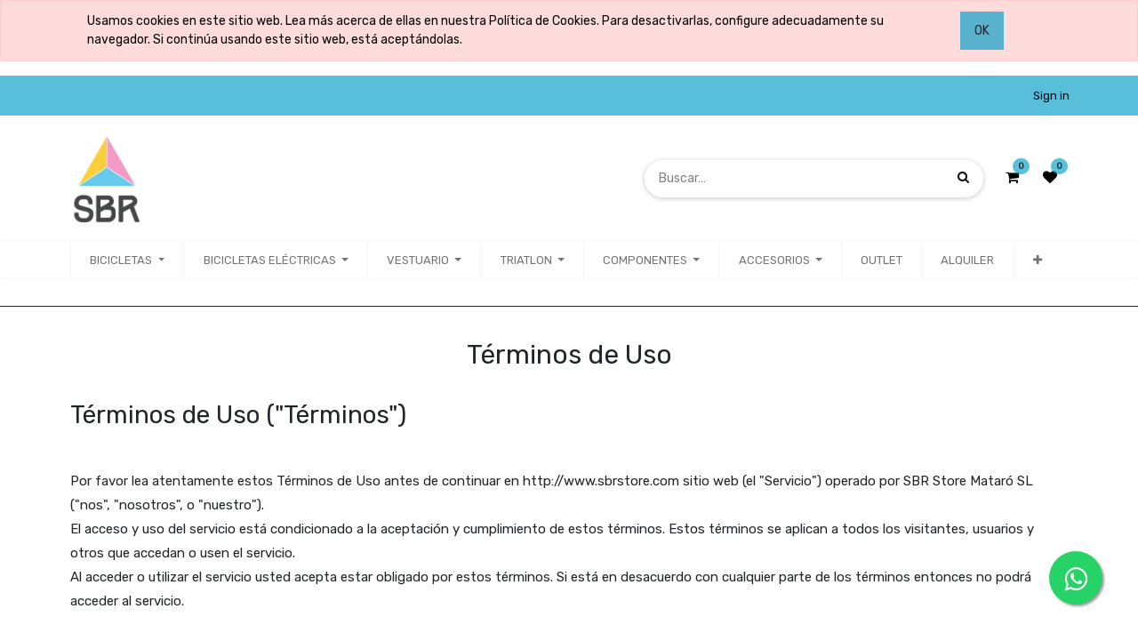

--- FILE ---
content_type: text/html; charset=utf-8
request_url: https://sbrstore.com/terms-of-use
body_size: 19181
content:

  <!DOCTYPE html>
        
        
            
        
    <html lang="es-ES" data-website-id="1" data-oe-company-name="SBR Store Mataró SL">
            
        
            
                
            
            
            
            
                
            
        
        
    <head>
                <meta charset="utf-8"/>
                <meta http-equiv="X-UA-Compatible" content="IE=edge,chrome=1"/>
                <meta name="viewport" content="width=device-width, initial-scale=1, user-scalable=no"/>
        <meta name="generator" content="Odoo"/>
        
        
        
            
            
            
        
        
        
            
            
            
                
                    
                        <meta property="og:type" content="website"/>
                    
                
                    
                        <meta property="og:title" content="Technical - Terms of use | SBRstore"/>
                    
                
                    
                        <meta property="og:site_name" content="SBR Store Mataró SL"/>
                    
                
                    
                        <meta property="og:url" content="http://173.212.237.31:8069/terms-of-use"/>
                    
                
                    
                        <meta property="og:image" content="http://173.212.237.31:8069/web/image/res.company/1/logo?unique=8fdf223"/>
                    
                
            
            
            
                
                    <meta name="twitter:card" content="summary_large_image"/>
                
                    <meta name="twitter:title" content="Technical - Terms of use | SBRstore"/>
                
                    <meta name="twitter:image" content="http://173.212.237.31:8069/web/image/res.company/1/logo?unique=8fdf223"/>
                
            
        

        
            
            
        
        <link rel="canonical" href="http://173.212.237.31:8069/terms-of-use"/>

        <link rel="preconnect" href="https://fonts.gstatic.com/" crossorigin=""/>
    

                <title> Technical - Terms of use | SBRstore </title>
                <link type="image/x-icon" rel="shortcut icon" href="/web/image/website/1/favicon?unique=ec00d83"/>
            <link type="text/css" rel="stylesheet" href="/web/content/131424-340eac6/1/web.assets_common.css"/>
            <link type="text/css" rel="stylesheet" href="/web/content/131417-148a1ba/1/web.assets_frontend.css"/>
        
    
        

                <script id="web.layout.odooscript" type="text/javascript">
                    var odoo = {
                        csrf_token: "5810286590cf705e83981879cd90596f9095cdb4o",
                        debug: "",
                    };
                </script>
            <script type="text/javascript">
                odoo.session_info = {"is_admin": false, "is_system": false, "is_website_user": true, "user_id": false, "is_frontend": true, "translationURL": "/website/translations", "cache_hashes": {"translations": "b056968a2948a3e4ba52abea581d172cca5e216e"}};
            </script>
            <script defer="defer" type="text/javascript" src="/web/content/428-010639a/1/web.assets_common_minimal_js.js"></script>
            <script defer="defer" type="text/javascript" src="/web/content/429-a3c70a9/1/web.assets_frontend_minimal_js.js"></script>
            
        
    
            <script defer="defer" type="text/javascript" data-src="/web/content/131418-96a9559/1/web.assets_common_lazy.js"></script>
            <script defer="defer" type="text/javascript" data-src="/web/content/131419-b21a03a/1/web.assets_frontend_lazy.js"></script>
        
    
        

                
            
                
            
            
            
        </head>
            <body class="">
                
        
    
            
        <div id="wrapwrap" class="Terms of use page   ">
                
            <div class="te_auto_play_value d-none">
                <span>True</span>
            </div>
        
            
        <div id="website_cookie_notice" class="container-fluid cc-cookies alert alert-warning" role="alert">
            <div class="container">
                <div class="row">
                    <div class="col-sm-10" id="message">
<a href="/cookie-policy">
                            
        <span>Usamos cookies en este sitio web. Lea más acerca de ellas en nuestra Política de Cookies. Para desactivarlas, configure adecuadamente su navegador. Si continúa usando este sitio web, está aceptándolas.</span>
    
                        </a>
                    </div>
                    <div class="s_btn text-center col-sm-2" data-name="Button">
                        <a class="btn btn-primary" href="#">OK</a>
                    </div>
                </div>
            </div>
        </div>
    
        
			<div class="te_header_before_overlay">
			<div class="te_header_style_2_main">
				<div class="te_ftr_before_bg">
					<div class="container">
						<div class="row align-items-center">
							<div class="te_offer_left col-lg-7">
								<section>
									<p></p>
									<section>
            






















































<p></p>



            
            </section>
								</section>
							</div>
							<div class="te_login_right col-lg-5">
								<div class="text-right">
									 
									
									<div class="te_header_lang" style="text-align:left">
										<div class="px-2">
											
    

										</div>
									</div>
									<div class="px-2">
										
										<div class="te_signin">
											<a class="btn btn-link" href="/web/login">
												<span class="te_user_account_name">Sign in</span>
												<span class="te_user_account_icon"><i class="fa fa-user" aria-hidden="true"></i></span>
											</a>
										</div>
									</div>
								</div>
							</div>
						</div>
					</div>
				</div>
				<div class="container te_header_style_2_inner">
					<div class="row py-3 align-items-center">
						<div class="col-lg-6">
							
							
							<a href="/" class="navbar-brand logo te_header_before_logo">
							<span role="img" aria-label="Logo of SBRstore" title="SBRstore"><img src="/web/image/website/1/logo/SBRstore?unique=ec00d83" class="img img-fluid" alt="SBRstore"/></span>
							</a>
							
						</div>
						<div class="col-lg-6 te_header_style_2_right">
							<div class="te_header_search">
								<div class="te_srch_icon_header">
									<a href="#" class="">
										<i class="fa fa-search te_srch_icon"></i>
										<i class="fa fa-times te_srch_close"></i>
									</a>
								</div>
								<div class="te_search_popover" tabindex="-1">
										
    
            
            
                <form action="/shop" method="get" class="o_wsale_products_searchbar_form o_wait_lazy_js ">
                    <div role="search" class="input-group">
        <input type="text" name="search" class="search-query form-control oe_search_box" placeholder="Buscar…" data-limit="5" data-display-description="true" data-display-price="true" data-display-image="true"/>
        <div class="input-group-append">
            <button type="submit" class="btn btn-primary oe_search_button" aria-label="Búsqueda" title="Búsqueda"><i class="fa fa-search"></i></button>
        </div>
    </div>

                    <input name="order" type="hidden" class="o_wsale_search_order_by" value=""/>
                    
                </form>
            
            
        
								</div>
							</div>
							
							
							<div class="te_cart_icon_head">
								
		
		<a id="my_cart" href="/shop/cart" class="nav-link o_wsale_my_cart">
			<i class="fa fa-shopping-cart"></i>
			<sup class="my_cart_quantity badge badge-primary">0</sup>
		</a>
	
							</div>
							<div class="te_wish_icon_head">
								
		
			
			<a href="/shop/wishlist" class="nav-link te_wish_icon_head" style="display:none;">
				<i class="fa fa-heart"></i>
				<sup class="my_wish_quantity o_animate_blink badge badge-primary">0
				</sup>
			</a>
		
	
							</div>
						</div>
					</div>
				</div>
			</div>
			</div>
		<header id="top" data-anchor="true" data-name="Header" class=" o_affix_enabled">
                    <nav class="navbar navbar-expand-md te_header_navbar navbar-light
			">
                <div class="container">
                    <a href="/" class="navbar-brand logo">
            <span role="img" aria-label="Logo of SBRstore" title="SBRstore"><img src="/web/image/website/1/logo/SBRstore?unique=ec00d83" class="img img-fluid" alt="SBRstore"/></span>
        </a>
    <button type="button" class="navbar-toggler" data-toggle="collapse" data-target="#top_menu_collapse">
                        <span class="navbar-toggler-icon"></span>
                    </button>
                    <div class="collapse navbar-collapse" id="top_menu_collapse">
                        <ul class="nav navbar-nav ml-auto text-right o_menu_loading" id="top_menu">
                            
        
            
    
    
    <li class="nav-item dropdown  ">
        <a data-toggle="dropdown" class="nav-link dropdown-toggle " href="/shop/category/bicicletas-3">
                <span>BICICLETAS</span>
            </a>
        <ul class="dropdown-menu" role="menu">
            
                
    
    <li class="">
        <a role="menuitem" href="/shop/category/bicicletas-bicicletas-montana-dobles-67" class="dropdown-item ">
            <span>Bicicletas Montaña Dobles</span>
        </a>
    
            
                
        <ul id="custom_menu" class="dropdown-menu te_custom_submenu o_mega_menu">
            
            
                
        <li id="custom_menu_li" class="nav-item">
            <a href="/shop/category/bicicletas-3" class="nav-link ">
                <span>Bicicletas</span>
            </a>
            <ul id="custom_recursive" class="t_custom_subctg">
                <li class="te_prent_ctg_heading">
                    <a>
                        <span class="fa fa-angle-left pull-left py-1"></span>
                        <span class="te_t_parent_ctg">Bicicletas</span>
                    </a>
                </li>
                
                    
                        
        <li id="custom_menu_li" class="nav-item">
            <a href="/shop/category/bicicletas-bicicletas-montana-dobles-67" class="nav-link ">
                <span>Bicicletas Montaña Dobles</span>
            </a>
            
        </li>
    
                    
                
                    
                        
        <li id="custom_menu_li" class="nav-item">
            <a href="/shop/category/bicicletas-bicicletas-montana-rigidas-68" class="nav-link ">
                <span>Bicicletas Montaña Rígidas</span>
            </a>
            
        </li>
    
                    
                
                    
                        
        <li id="custom_menu_li" class="nav-item">
            <a href="/shop/category/bicicletas-bicicletas-carretera-61" class="nav-link ">
                <span>Bicicletas Carretera</span>
            </a>
            
        </li>
    
                    
                
                    
                        
        <li id="custom_menu_li" class="nav-item">
            <a href="/shop/category/bicicletas-bicicletas-triatlon-69" class="nav-link ">
                <span>Bicicletas Triatlón</span>
            </a>
            
        </li>
    
                    
                
                    
                        
        <li id="custom_menu_li" class="nav-item">
            <a href="/shop/category/bicicletas-bicicletas-gravel-65" class="nav-link ">
                <span>Bicicletas Gravel</span>
            </a>
            
        </li>
    
                    
                
                    
                        
        <li id="custom_menu_li" class="nav-item">
            <a href="/shop/category/bicicletas-bicicletas-urbanas-352" class="nav-link ">
                <span>Bicicletas Urbanas</span>
            </a>
            
        </li>
    
                    
                
                    
                        
        <li id="custom_menu_li" class="nav-item">
            <a href="/shop/category/bicicletas-bicicletas-infantil-66" class="nav-link ">
                <span>Bicicletas Infantil</span>
            </a>
            <ul id="custom_recursive" class="t_custom_subctg">
                <li class="te_prent_ctg_heading">
                    <a>
                        <span class="fa fa-angle-left pull-left py-1"></span>
                        <span class="te_t_parent_ctg">Bicicletas Infantil</span>
                    </a>
                </li>
                
                    
                        
        <li id="custom_menu_li" class="nav-item">
            <a href="/shop/category/bicicletas-bicicletas-infantil-bicicleta-infantil-12-2-4-anos-275" class="nav-link ">
                <span>Bicicleta Infantil 12&quot; 2-4 años</span>
            </a>
            
        </li>
    
                    
                
                    
                        
        <li id="custom_menu_li" class="nav-item">
            <a href="/shop/category/bicicletas-bicicletas-infantil-bicicleta-infantil-16-4-6-anos-276" class="nav-link ">
                <span>Bicicleta Infantil 16&quot; 4-6 años</span>
            </a>
            
        </li>
    
                    
                
                    
                        
        <li id="custom_menu_li" class="nav-item">
            <a href="/shop/category/bicicletas-bicicletas-infantil-bicicleta-infantil-20-6-9-anos-277" class="nav-link ">
                <span>Bicicleta Infantil 20&quot; 6-9 años</span>
            </a>
            
        </li>
    
                    
                
                    
                        
        <li id="custom_menu_li" class="nav-item">
            <a href="/shop/category/bicicletas-bicicletas-infantil-bicicleta-infantil-24-7-11-anos-278" class="nav-link ">
                <span>Bicicleta Infantil 24&quot; 7-11 años</span>
            </a>
            
        </li>
    
                    
                
            </ul>
        </li>
    
                    
                
            </ul>
        </li>
    
            
                
        <li id="custom_menu_li" class="nav-item">
            <a href="/shop/category/bicicletas-electricas-351" class="nav-link ">
                <span>Bicicletas Eléctricas</span>
            </a>
            <ul id="custom_recursive" class="t_custom_subctg">
                <li class="te_prent_ctg_heading">
                    <a>
                        <span class="fa fa-angle-left pull-left py-1"></span>
                        <span class="te_t_parent_ctg">Bicicletas Eléctricas</span>
                    </a>
                </li>
                
                    
                        
        <li id="custom_menu_li" class="nav-item">
            <a href="/shop/category/bicicletas-electricas-bicicletas-electricas-montana-dobles-63" class="nav-link ">
                <span>Bicicletas Eléctricas Montaña Dobles</span>
            </a>
            
        </li>
    
                    
                
                    
                        
        <li id="custom_menu_li" class="nav-item">
            <a href="/shop/category/bicicletas-electricas-bicicletas-electricas-montana-rigidas-350" class="nav-link ">
                <span>Bicicletas Eléctricas Montaña Rígidas</span>
            </a>
            
        </li>
    
                    
                
                    
                        
        <li id="custom_menu_li" class="nav-item">
            <a href="/shop/category/bicicletas-electricas-bicicletas-electricas-carretera-gravel-62" class="nav-link ">
                <span>Bicicletas Eléctricas Carretera/Gravel</span>
            </a>
            
        </li>
    
                    
                
                    
                        
        <li id="custom_menu_li" class="nav-item">
            <a href="/shop/category/bicicletas-electricas-bicicletas-electricas-urbanas-64" class="nav-link ">
                <span>Bicicletas Eléctricas Urbanas</span>
            </a>
            
        </li>
    
                    
                
            </ul>
        </li>
    
            
                
        <li id="custom_menu_li" class="nav-item">
            <a href="/shop/category/vestuario-6" class="nav-link ">
                <span>Vestuario</span>
            </a>
            <ul id="custom_recursive" class="t_custom_subctg">
                <li class="te_prent_ctg_heading">
                    <a>
                        <span class="fa fa-angle-left pull-left py-1"></span>
                        <span class="te_t_parent_ctg">Vestuario</span>
                    </a>
                </li>
                
                    
                        
        <li id="custom_menu_li" class="nav-item">
            <a href="/shop/category/vestuario-ropa-ciclismo-369" class="nav-link ">
                <span>Ropa Ciclismo</span>
            </a>
            <ul id="custom_recursive" class="t_custom_subctg">
                <li class="te_prent_ctg_heading">
                    <a>
                        <span class="fa fa-angle-left pull-left py-1"></span>
                        <span class="te_t_parent_ctg">Ropa Ciclismo</span>
                    </a>
                </li>
                
                    
                        
        <li id="custom_menu_li" class="nav-item">
            <a href="/shop/category/vestuario-ropa-ciclismo-culotes-cortos-hombre-242" class="nav-link ">
                <span>Culotes Cortos Hombre</span>
            </a>
            
        </li>
    
                    
                
                    
                        
        <li id="custom_menu_li" class="nav-item">
            <a href="/shop/category/vestuario-ropa-ciclismo-piratas-y-largos-hombre-248" class="nav-link ">
                <span>Piratas y largos Hombre</span>
            </a>
            
        </li>
    
                    
                
                    
                        
        <li id="custom_menu_li" class="nav-item">
            <a href="/shop/category/vestuario-ropa-ciclismo-camiseta-interior-hombre-236" class="nav-link ">
                <span>Camiseta Interior Hombre</span>
            </a>
            
        </li>
    
                    
                
                    
                        
        <li id="custom_menu_li" class="nav-item">
            <a href="/shop/category/vestuario-ropa-ciclismo-maillot-hombre-244" class="nav-link ">
                <span>Maillot Hombre</span>
            </a>
            
        </li>
    
                    
                
                    
                        
        <li id="custom_menu_li" class="nav-item">
            <a href="/shop/category/vestuario-ropa-ciclismo-paravientos-lluvia-hombre-246" class="nav-link ">
                <span>Paravientos / Lluvia Hombre</span>
            </a>
            
        </li>
    
                    
                
                    
                        
        <li id="custom_menu_li" class="nav-item">
            <a href="/shop/category/vestuario-ropa-ciclismo-chaqueta-hombre-239" class="nav-link ">
                <span>Chaqueta Hombre</span>
            </a>
            
        </li>
    
                    
                
                    
                        
        <li id="custom_menu_li" class="nav-item">
            <a href="/shop/category/vestuario-ropa-ciclismo-culotes-cortos-mujer-243" class="nav-link ">
                <span>Culotes Cortos Mujer</span>
            </a>
            
        </li>
    
                    
                
                    
                        
        <li id="custom_menu_li" class="nav-item">
            <a href="/shop/category/vestuario-ropa-ciclismo-piratas-y-largos-mujer-249" class="nav-link ">
                <span>Piratas y Largos Mujer</span>
            </a>
            
        </li>
    
                    
                
                    
                        
        <li id="custom_menu_li" class="nav-item">
            <a href="/shop/category/vestuario-ropa-ciclismo-camiseta-interior-mujer-237" class="nav-link ">
                <span>Camiseta Interior Mujer</span>
            </a>
            
        </li>
    
                    
                
                    
                        
        <li id="custom_menu_li" class="nav-item">
            <a href="/shop/category/vestuario-ropa-ciclismo-maillot-mujer-245" class="nav-link ">
                <span>Maillot Mujer</span>
            </a>
            
        </li>
    
                    
                
                    
                        
        <li id="custom_menu_li" class="nav-item">
            <a href="/shop/category/vestuario-ropa-ciclismo-chaqueta-mujer-240" class="nav-link ">
                <span>Chaqueta Mujer</span>
            </a>
            
        </li>
    
                    
                
                    
                        
        <li id="custom_menu_li" class="nav-item">
            <a href="/shop/category/vestuario-ropa-ciclismo-paravientos-mujer-247" class="nav-link ">
                <span>Paravientos Mujer</span>
            </a>
            
        </li>
    
                    
                
                    
                        
        <li id="custom_menu_li" class="nav-item">
            <a href="/shop/category/vestuario-ropa-ciclismo-sbr-team-329" class="nav-link ">
                <span>SBR Team</span>
            </a>
            
        </li>
    
                    
                
                    
                        
        <li id="custom_menu_li" class="nav-item">
            <a href="/shop/category/vestuario-ropa-ciclismo-casual-89" class="nav-link ">
                <span>Casual</span>
            </a>
            
        </li>
    
                    
                
            </ul>
        </li>
    
                    
                
                    
                        
        <li id="custom_menu_li" class="nav-item">
            <a href="/shop/category/vestuario-equipamiento-370" class="nav-link ">
                <span>Equipamiento</span>
            </a>
            <ul id="custom_recursive" class="t_custom_subctg">
                <li class="te_prent_ctg_heading">
                    <a>
                        <span class="fa fa-angle-left pull-left py-1"></span>
                        <span class="te_t_parent_ctg">Equipamiento</span>
                    </a>
                </li>
                
                    
                        
        <li id="custom_menu_li" class="nav-item">
            <a href="/shop/category/vestuario-equipamiento-gafas-91" class="nav-link ">
                <span>Gafas</span>
            </a>
            
        </li>
    
                    
                
                    
                        
        <li id="custom_menu_li" class="nav-item">
            <a href="/shop/category/vestuario-equipamiento-cascos-238" class="nav-link ">
                <span>Cascos</span>
            </a>
            <ul id="custom_recursive" class="t_custom_subctg">
                <li class="te_prent_ctg_heading">
                    <a>
                        <span class="fa fa-angle-left pull-left py-1"></span>
                        <span class="te_t_parent_ctg">Cascos</span>
                    </a>
                </li>
                
                    
                        
        <li id="custom_menu_li" class="nav-item">
            <a href="/shop/category/vestuario-equipamiento-cascos-aero-tt-254" class="nav-link ">
                <span>Aero TT</span>
            </a>
            
        </li>
    
                    
                
                    
                        
        <li id="custom_menu_li" class="nav-item">
            <a href="/shop/category/vestuario-equipamiento-cascos-carretera-btt-251" class="nav-link ">
                <span>Carretera / BTT</span>
            </a>
            
        </li>
    
                    
                
            </ul>
        </li>
    
                    
                
                    
                        
        <li id="custom_menu_li" class="nav-item">
            <a href="/shop/category/vestuario-equipamiento-cascos-infantil-252" class="nav-link ">
                <span>Cascos Infantil</span>
            </a>
            
        </li>
    
                    
                
                    
                        
        <li id="custom_menu_li" class="nav-item">
            <a href="/shop/category/vestuario-equipamiento-zapatillas-carretera-338" class="nav-link ">
                <span>Zapatillas Carretera</span>
            </a>
            
        </li>
    
                    
                
                    
                        
        <li id="custom_menu_li" class="nav-item">
            <a href="/shop/category/vestuario-equipamiento-zapatillas-mtb-339" class="nav-link ">
                <span>Zapatillas MTB</span>
            </a>
            
        </li>
    
                    
                
            </ul>
        </li>
    
                    
                
                    
                        
        <li id="custom_menu_li" class="nav-item">
            <a href="/shop/category/vestuario-complementos-371" class="nav-link ">
                <span>Complementos</span>
            </a>
            <ul id="custom_recursive" class="t_custom_subctg">
                <li class="te_prent_ctg_heading">
                    <a>
                        <span class="fa fa-angle-left pull-left py-1"></span>
                        <span class="te_t_parent_ctg">Complementos</span>
                    </a>
                </li>
                
                    
                        
        <li id="custom_menu_li" class="nav-item">
            <a href="/shop/category/vestuario-complementos-cubre-botas-256" class="nav-link ">
                <span>Cubre botas</span>
            </a>
            
        </li>
    
                    
                
                    
                        
        <li id="custom_menu_li" class="nav-item">
            <a href="/shop/category/vestuario-complementos-guantes-257" class="nav-link ">
                <span>Guantes</span>
            </a>
            
        </li>
    
                    
                
                    
                        
        <li id="custom_menu_li" class="nav-item">
            <a href="/shop/category/vestuario-complementos-manguitos-258" class="nav-link ">
                <span>Manguitos</span>
            </a>
            
        </li>
    
                    
                
                    
                        
        <li id="custom_menu_li" class="nav-item">
            <a href="/shop/category/vestuario-complementos-perneras-259" class="nav-link ">
                <span>Perneras</span>
            </a>
            
        </li>
    
                    
                
                    
                        
        <li id="custom_menu_li" class="nav-item">
            <a href="/shop/category/vestuario-complementos-headbands-buff-93" class="nav-link ">
                <span>Headbands / Buff</span>
            </a>
            
        </li>
    
                    
                
                    
                        
        <li id="custom_menu_li" class="nav-item">
            <a href="/shop/category/vestuario-complementos-calcetines-88" class="nav-link ">
                <span>Calcetines</span>
            </a>
            
        </li>
    
                    
                
            </ul>
        </li>
    
                    
                
                    
                        
        <li id="custom_menu_li" class="nav-item">
            <a href="/shop/category/vestuario-team-store-97" class="nav-link ">
                <span>Team Store</span>
            </a>
            
        </li>
    
                    
                
                    
                        
        <li id="custom_menu_li" class="nav-item">
            <a href="/shop/category/vestuario-mascarillas-94" class="nav-link ">
                <span>Mascarillas</span>
            </a>
            
        </li>
    
                    
                
            </ul>
        </li>
    
            
                
        <li id="custom_menu_li" class="nav-item">
            <a href="/shop/category/triatlon-372" class="nav-link ">
                <span>Triatlon</span>
            </a>
            <ul id="custom_recursive" class="t_custom_subctg">
                <li class="te_prent_ctg_heading">
                    <a>
                        <span class="fa fa-angle-left pull-left py-1"></span>
                        <span class="te_t_parent_ctg">Triatlon</span>
                    </a>
                </li>
                
                    
                        
        <li id="custom_menu_li" class="nav-item">
            <a href="/shop/category/triatlon-triatlon-98" class="nav-link ">
                <span>Triatlon</span>
            </a>
            <ul id="custom_recursive" class="t_custom_subctg">
                <li class="te_prent_ctg_heading">
                    <a>
                        <span class="fa fa-angle-left pull-left py-1"></span>
                        <span class="te_t_parent_ctg">Triatlon</span>
                    </a>
                </li>
                
                    
                        
        <li id="custom_menu_li" class="nav-item">
            <a href="/shop/category/triatlon-triatlon-zapatillas-triatlon-347" class="nav-link ">
                <span>Zapatillas Triatlon</span>
            </a>
            
        </li>
    
                    
                
                    
                        
        <li id="custom_menu_li" class="nav-item">
            <a href="/shop/category/triatlon-triatlon-cascos-triatlon-345" class="nav-link ">
                <span>Cascos Triatlon</span>
            </a>
            
        </li>
    
                    
                
                    
                        
        <li id="custom_menu_li" class="nav-item">
            <a href="/shop/category/triatlon-triatlon-acoples-triatlon-70" class="nav-link ">
                <span>Acoples Triatlón</span>
            </a>
            
        </li>
    
                    
                
                    
                        
        <li id="custom_menu_li" class="nav-item">
            <a href="/shop/category/triatlon-triatlon-hidratacion-triatlon-228" class="nav-link ">
                <span>Hidratación Triatlón</span>
            </a>
            
        </li>
    
                    
                
                    
                        
        <li id="custom_menu_li" class="nav-item">
            <a href="/shop/category/triatlon-triatlon-suits-hombre-333" class="nav-link ">
                <span>Suits Hombre</span>
            </a>
            
        </li>
    
                    
                
                    
                        
        <li id="custom_menu_li" class="nav-item">
            <a href="/shop/category/triatlon-triatlon-tops-hombre-335" class="nav-link ">
                <span>Tops Hombre</span>
            </a>
            
        </li>
    
                    
                
                    
                        
        <li id="custom_menu_li" class="nav-item">
            <a href="/shop/category/triatlon-triatlon-bottom-hombre-330" class="nav-link ">
                <span>Bottom Hombre</span>
            </a>
            
        </li>
    
                    
                
                    
                        
        <li id="custom_menu_li" class="nav-item">
            <a href="/shop/category/triatlon-triatlon-suits-mujer-334" class="nav-link ">
                <span>Suits Mujer</span>
            </a>
            
        </li>
    
                    
                
                    
                        
        <li id="custom_menu_li" class="nav-item">
            <a href="/shop/category/triatlon-triatlon-tops-mujer-336" class="nav-link ">
                <span>Tops Mujer</span>
            </a>
            
        </li>
    
                    
                
                    
                        
        <li id="custom_menu_li" class="nav-item">
            <a href="/shop/category/triatlon-triatlon-bottom-mujer-331" class="nav-link ">
                <span>Bottom Mujer</span>
            </a>
            
        </li>
    
                    
                
            </ul>
        </li>
    
                    
                
                    
                        
        <li id="custom_menu_li" class="nav-item">
            <a href="/shop/category/triatlon-neoprenos-5" class="nav-link ">
                <span>Neoprenos</span>
            </a>
            <ul id="custom_recursive" class="t_custom_subctg">
                <li class="te_prent_ctg_heading">
                    <a>
                        <span class="fa fa-angle-left pull-left py-1"></span>
                        <span class="te_t_parent_ctg">Neoprenos</span>
                    </a>
                </li>
                
                    
                        
        <li id="custom_menu_li" class="nav-item">
            <a href="/shop/category/triatlon-neoprenos-neoprenos-triatlon-natacion-84" class="nav-link ">
                <span>Neoprenos Triatlón / Natación</span>
            </a>
            
        </li>
    
                    
                
                    
                        
        <li id="custom_menu_li" class="nav-item">
            <a href="/shop/category/triatlon-neoprenos-neoprenos-open-water-85" class="nav-link ">
                <span>Neoprenos Open Water</span>
            </a>
            
        </li>
    
                    
                
                    
                        
        <li id="custom_menu_li" class="nav-item">
            <a href="/shop/category/triatlon-neoprenos-neoprenos-swimrun-86" class="nav-link ">
                <span>Neoprenos SwimRun</span>
            </a>
            
        </li>
    
                    
                
                    
                        
        <li id="custom_menu_li" class="nav-item">
            <a href="/shop/category/triatlon-neoprenos-complementos-neopreno-83" class="nav-link ">
                <span>Complementos Neopreno</span>
            </a>
            
        </li>
    
                    
                
            </ul>
        </li>
    
                    
                
                    
                        
        <li id="custom_menu_li" class="nav-item">
            <a href="/shop/category/triatlon-natacion-banadores-96" class="nav-link ">
                <span>Natación Bañadores</span>
            </a>
            <ul id="custom_recursive" class="t_custom_subctg">
                <li class="te_prent_ctg_heading">
                    <a>
                        <span class="fa fa-angle-left pull-left py-1"></span>
                        <span class="te_t_parent_ctg">Natación Bañadores</span>
                    </a>
                </li>
                
                    
                        
        <li id="custom_menu_li" class="nav-item">
            <a href="/shop/category/triatlon-natacion-banadores-banador-hombre-320" class="nav-link ">
                <span>Bañador Hombre</span>
            </a>
            
        </li>
    
                    
                
                    
                        
        <li id="custom_menu_li" class="nav-item">
            <a href="/shop/category/triatlon-natacion-banadores-competicion-hombre-326" class="nav-link ">
                <span>Competición Hombre</span>
            </a>
            
        </li>
    
                    
                
                    
                        
        <li id="custom_menu_li" class="nav-item">
            <a href="/shop/category/triatlon-natacion-banadores-banador-mujer-321" class="nav-link ">
                <span>Bañador Mujer</span>
            </a>
            
        </li>
    
                    
                
                    
                        
        <li id="custom_menu_li" class="nav-item">
            <a href="/shop/category/triatlon-natacion-banadores-bikini-mujer-324" class="nav-link ">
                <span>Bikini Mujer</span>
            </a>
            
        </li>
    
                    
                
                    
                        
        <li id="custom_menu_li" class="nav-item">
            <a href="/shop/category/triatlon-natacion-banadores-competicion-mujer-327" class="nav-link ">
                <span>Competición Mujer</span>
            </a>
            
        </li>
    
                    
                
                    
                        
        <li id="custom_menu_li" class="nav-item">
            <a href="/shop/category/triatlon-natacion-banadores-banador-nina-322" class="nav-link ">
                <span>Bañador Niña</span>
            </a>
            
        </li>
    
                    
                
                    
                        
        <li id="custom_menu_li" class="nav-item">
            <a href="/shop/category/triatlon-natacion-banadores-banador-nino-323" class="nav-link ">
                <span>Bañador Niño</span>
            </a>
            
        </li>
    
                    
                
                    
                        
        <li id="custom_menu_li" class="nav-item">
            <a href="/shop/category/triatlon-natacion-banadores-centre-natacio-mataro-328" class="nav-link ">
                <span>Centre Natació Mataró</span>
            </a>
            
        </li>
    
                    
                
            </ul>
        </li>
    
                    
                
                    
                        
        <li id="custom_menu_li" class="nav-item">
            <a href="/shop/category/triatlon-equipamiento-natacion-60" class="nav-link ">
                <span>Equipamiento Natación</span>
            </a>
            <ul id="custom_recursive" class="t_custom_subctg">
                <li class="te_prent_ctg_heading">
                    <a>
                        <span class="fa fa-angle-left pull-left py-1"></span>
                        <span class="te_t_parent_ctg">Equipamiento Natación</span>
                    </a>
                </li>
                
                    
                        
        <li id="custom_menu_li" class="nav-item">
            <a href="/shop/category/triatlon-equipamiento-natacion-aletas-308" class="nav-link ">
                <span>Aletas</span>
            </a>
            
        </li>
    
                    
                
                    
                        
        <li id="custom_menu_li" class="nav-item">
            <a href="/shop/category/triatlon-equipamiento-natacion-boyas-309" class="nav-link ">
                <span>Boyas</span>
            </a>
            
        </li>
    
                    
                
                    
                        
        <li id="custom_menu_li" class="nav-item">
            <a href="/shop/category/triatlon-equipamiento-natacion-gafas-310" class="nav-link ">
                <span>Gafas</span>
            </a>
            
        </li>
    
                    
                
                    
                        
        <li id="custom_menu_li" class="nav-item">
            <a href="/shop/category/triatlon-equipamiento-natacion-gorros-311" class="nav-link ">
                <span>Gorros</span>
            </a>
            
        </li>
    
                    
                
                    
                        
        <li id="custom_menu_li" class="nav-item">
            <a href="/shop/category/triatlon-equipamiento-natacion-manoplas-312" class="nav-link ">
                <span>Manoplas</span>
            </a>
            
        </li>
    
                    
                
                    
                        
        <li id="custom_menu_li" class="nav-item">
            <a href="/shop/category/triatlon-equipamiento-natacion-pullboy-314" class="nav-link ">
                <span>Pullboy</span>
            </a>
            
        </li>
    
                    
                
                    
                        
        <li id="custom_menu_li" class="nav-item">
            <a href="/shop/category/triatlon-equipamiento-natacion-swimrun-315" class="nav-link ">
                <span>SwimRun</span>
            </a>
            
        </li>
    
                    
                
                    
                        
        <li id="custom_menu_li" class="nav-item">
            <a href="/shop/category/triatlon-equipamiento-natacion-tablas-316" class="nav-link ">
                <span>Tablas</span>
            </a>
            
        </li>
    
                    
                
                    
                        
        <li id="custom_menu_li" class="nav-item">
            <a href="/shop/category/triatlon-equipamiento-natacion-toallas-317" class="nav-link ">
                <span>Toallas</span>
            </a>
            
        </li>
    
                    
                
                    
                        
        <li id="custom_menu_li" class="nav-item">
            <a href="/shop/category/triatlon-equipamiento-natacion-training-tools-318" class="nav-link ">
                <span>Training tools</span>
            </a>
            
        </li>
    
                    
                
                    
                        
        <li id="custom_menu_li" class="nav-item">
            <a href="/shop/category/triatlon-equipamiento-natacion-tubos-319" class="nav-link ">
                <span>Tubos</span>
            </a>
            
        </li>
    
                    
                
                    
                        
        <li id="custom_menu_li" class="nav-item">
            <a href="/shop/category/triatlon-equipamiento-natacion-chanclas-325" class="nav-link ">
                <span>Chanclas</span>
            </a>
            
        </li>
    
                    
                
                    
                        
        <li id="custom_menu_li" class="nav-item">
            <a href="/shop/category/triatlon-equipamiento-natacion-otros-natacion-313" class="nav-link ">
                <span>Otros Natación</span>
            </a>
            
        </li>
    
                    
                
            </ul>
        </li>
    
                    
                
                    
                        
        <li id="custom_menu_li" class="nav-item">
            <a href="/shop/category/triatlon-run-95" class="nav-link ">
                <span>Run</span>
            </a>
            <ul id="custom_recursive" class="t_custom_subctg">
                <li class="te_prent_ctg_heading">
                    <a>
                        <span class="fa fa-angle-left pull-left py-1"></span>
                        <span class="te_t_parent_ctg">Run</span>
                    </a>
                </li>
                
                    
                        
        <li id="custom_menu_li" class="nav-item">
            <a href="/shop/category/triatlon-run-zapatillas-run-asfalto-344" class="nav-link ">
                <span>Zapatillas Run Asfalto</span>
            </a>
            
        </li>
    
                    
                
                    
                        
        <li id="custom_menu_li" class="nav-item">
            <a href="/shop/category/triatlon-run-zapatillas-run-montana-346" class="nav-link ">
                <span>Zapatillas Run Montaña</span>
            </a>
            
        </li>
    
                    
                
                    
                        
        <li id="custom_menu_li" class="nav-item">
            <a href="/shop/category/triatlon-run-shorts-cortos-hombre-301" class="nav-link ">
                <span>Shorts Cortos Hombre</span>
            </a>
            
        </li>
    
                    
                
                    
                        
        <li id="custom_menu_li" class="nav-item">
            <a href="/shop/category/triatlon-run-piratas-y-largos-hombre-305" class="nav-link ">
                <span>Piratas y Largos Hombre</span>
            </a>
            
        </li>
    
                    
                
                    
                        
        <li id="custom_menu_li" class="nav-item">
            <a href="/shop/category/triatlon-run-camisetas-hombre-297" class="nav-link ">
                <span>Camisetas Hombre</span>
            </a>
            
        </li>
    
                    
                
                    
                        
        <li id="custom_menu_li" class="nav-item">
            <a href="/shop/category/triatlon-run-paravientos-hombre-303" class="nav-link ">
                <span>Paravientos Hombre</span>
            </a>
            
        </li>
    
                    
                
                    
                        
        <li id="custom_menu_li" class="nav-item">
            <a href="/shop/category/triatlon-run-shorts-cortos-mujer-302" class="nav-link ">
                <span>Shorts Cortos Mujer</span>
            </a>
            
        </li>
    
                    
                
                    
                        
        <li id="custom_menu_li" class="nav-item">
            <a href="/shop/category/triatlon-run-piratas-y-largos-mujer-306" class="nav-link ">
                <span>Piratas y Largos Mujer</span>
            </a>
            
        </li>
    
                    
                
                    
                        
        <li id="custom_menu_li" class="nav-item">
            <a href="/shop/category/triatlon-run-camisetas-y-tops-mujer-298" class="nav-link ">
                <span>Camisetas y Tops Mujer</span>
            </a>
            
        </li>
    
                    
                
                    
                        
        <li id="custom_menu_li" class="nav-item">
            <a href="/shop/category/triatlon-run-paravientos-mujer-304" class="nav-link ">
                <span>Paravientos Mujer</span>
            </a>
            
        </li>
    
                    
                
                    
                        
        <li id="custom_menu_li" class="nav-item">
            <a href="/shop/category/triatlon-run-gorras-y-viseras-92" class="nav-link ">
                <span>Gorras y Viseras</span>
            </a>
            
        </li>
    
                    
                
                    
                        
        <li id="custom_menu_li" class="nav-item">
            <a href="/shop/category/triatlon-run-calcetines-running-375" class="nav-link ">
                <span>Calcetines Running</span>
            </a>
            
        </li>
    
                    
                
            </ul>
        </li>
    
                    
                
                    
                        
        <li id="custom_menu_li" class="nav-item">
            <a href="/shop/category/triatlon-accesorios-59" class="nav-link ">
                <span>Accesorios</span>
            </a>
            <ul id="custom_recursive" class="t_custom_subctg">
                <li class="te_prent_ctg_heading">
                    <a>
                        <span class="fa fa-angle-left pull-left py-1"></span>
                        <span class="te_t_parent_ctg">Accesorios</span>
                    </a>
                </li>
                
                    
                        
        <li id="custom_menu_li" class="nav-item">
            <a href="/shop/category/triatlon-accesorios-cordones-elasticos-292" class="nav-link ">
                <span>Cordones elásticos</span>
            </a>
            
        </li>
    
                    
                
                    
                        
        <li id="custom_menu_li" class="nav-item">
            <a href="/shop/category/triatlon-accesorios-hidratacion-runnig-293" class="nav-link ">
                <span>Hidratación Runnig</span>
            </a>
            
        </li>
    
                    
                
                    
                        
        <li id="custom_menu_li" class="nav-item">
            <a href="/shop/category/triatlon-accesorios-porta-chip-295" class="nav-link ">
                <span>Porta Chip</span>
            </a>
            
        </li>
    
                    
                
                    
                        
        <li id="custom_menu_li" class="nav-item">
            <a href="/shop/category/triatlon-accesorios-portadorsal-296" class="nav-link ">
                <span>Portadorsal</span>
            </a>
            
        </li>
    
                    
                
                    
                        
        <li id="custom_menu_li" class="nav-item">
            <a href="/shop/category/triatlon-accesorios-portadorsal-bici-233" class="nav-link ">
                <span>Portadorsal Bici</span>
            </a>
            
        </li>
    
                    
                
                    
                        
        <li id="custom_menu_li" class="nav-item">
            <a href="/shop/category/triatlon-accesorios-otros-294" class="nav-link ">
                <span>Otros</span>
            </a>
            
        </li>
    
                    
                
            </ul>
        </li>
    
                    
                
            </ul>
        </li>
    
            
                
        <li id="custom_menu_li" class="nav-item">
            <a href="/shop/category/componentes-4" class="nav-link ">
                <span>Componentes</span>
            </a>
            <ul id="custom_recursive" class="t_custom_subctg">
                <li class="te_prent_ctg_heading">
                    <a>
                        <span class="fa fa-angle-left pull-left py-1"></span>
                        <span class="te_t_parent_ctg">Componentes</span>
                    </a>
                </li>
                
                    
                        
        <li id="custom_menu_li" class="nav-item">
            <a href="/shop/category/componentes-transmision-382" class="nav-link ">
                <span>Transmisión</span>
            </a>
            <ul id="custom_recursive" class="t_custom_subctg">
                <li class="te_prent_ctg_heading">
                    <a>
                        <span class="fa fa-angle-left pull-left py-1"></span>
                        <span class="te_t_parent_ctg">Transmisión</span>
                    </a>
                </li>
                
                    
                        
        <li id="custom_menu_li" class="nav-item">
            <a href="/shop/category/componentes-transmision-mtb-385" class="nav-link ">
                <span>MTB</span>
            </a>
            
        </li>
    
                    
                
                    
                        
        <li id="custom_menu_li" class="nav-item">
            <a href="/shop/category/componentes-transmision-carretera-386" class="nav-link ">
                <span>Carretera</span>
            </a>
            
        </li>
    
                    
                
                    
                        
        <li id="custom_menu_li" class="nav-item">
            <a href="/shop/category/componentes-transmision-gravel-362" class="nav-link ">
                <span>Gravel</span>
            </a>
            
        </li>
    
                    
                
            </ul>
        </li>
    
                    
                
                    
                        
        <li id="custom_menu_li" class="nav-item">
            <a href="/shop/category/componentes-frenos-74" class="nav-link ">
                <span>Frenos</span>
            </a>
            <ul id="custom_recursive" class="t_custom_subctg">
                <li class="te_prent_ctg_heading">
                    <a>
                        <span class="fa fa-angle-left pull-left py-1"></span>
                        <span class="te_t_parent_ctg">Frenos</span>
                    </a>
                </li>
                
                    
                        
        <li id="custom_menu_li" class="nav-item">
            <a href="/shop/category/componentes-frenos-discos-387" class="nav-link ">
                <span>Discos</span>
            </a>
            
        </li>
    
                    
                
                    
                        
        <li id="custom_menu_li" class="nav-item">
            <a href="/shop/category/componentes-frenos-pastillas-freno-291" class="nav-link ">
                <span>Pastillas Freno</span>
            </a>
            
        </li>
    
                    
                
            </ul>
        </li>
    
                    
                
                    
                        
        <li id="custom_menu_li" class="nav-item">
            <a href="/shop/category/componentes-componentes-383" class="nav-link ">
                <span>Componentes</span>
            </a>
            <ul id="custom_recursive" class="t_custom_subctg">
                <li class="te_prent_ctg_heading">
                    <a>
                        <span class="fa fa-angle-left pull-left py-1"></span>
                        <span class="te_t_parent_ctg">Componentes</span>
                    </a>
                </li>
                
                    
                        
        <li id="custom_menu_li" class="nav-item">
            <a href="/shop/category/componentes-componentes-pedales-carretera-286" class="nav-link ">
                <span>Pedales Carretera</span>
            </a>
            
        </li>
    
                    
                
                    
                        
        <li id="custom_menu_li" class="nav-item">
            <a href="/shop/category/componentes-componentes-pedales-mtb-287" class="nav-link ">
                <span>Pedales MTB</span>
            </a>
            
        </li>
    
                    
                
                    
                        
        <li id="custom_menu_li" class="nav-item">
            <a href="/shop/category/componentes-componentes-manillares-carretera-75" class="nav-link ">
                <span>Manillares Carretera</span>
            </a>
            
        </li>
    
                    
                
                    
                        
        <li id="custom_menu_li" class="nav-item">
            <a href="/shop/category/componentes-componentes-manillares-mtb-76" class="nav-link ">
                <span>Manillares MTB</span>
            </a>
            
        </li>
    
                    
                
                    
                        
        <li id="custom_menu_li" class="nav-item">
            <a href="/shop/category/componentes-componentes-cintas-manillar-71" class="nav-link ">
                <span>Cintas Manillar</span>
            </a>
            
        </li>
    
                    
                
                    
                        
        <li id="custom_menu_li" class="nav-item">
            <a href="/shop/category/componentes-componentes-potencias-78" class="nav-link ">
                <span>Potencias</span>
            </a>
            
        </li>
    
                    
                
                    
                        
        <li id="custom_menu_li" class="nav-item">
            <a href="/shop/category/componentes-componentes-punos-79" class="nav-link ">
                <span>Puños</span>
            </a>
            
        </li>
    
                    
                
                    
                        
        <li id="custom_menu_li" class="nav-item">
            <a href="/shop/category/componentes-componentes-sillines-81" class="nav-link ">
                <span>Sillines</span>
            </a>
            
        </li>
    
                    
                
                    
                        
        <li id="custom_menu_li" class="nav-item">
            <a href="/shop/category/componentes-componentes-tijas-82" class="nav-link ">
                <span>Tijas</span>
            </a>
            
        </li>
    
                    
                
                    
                        
        <li id="custom_menu_li" class="nav-item">
            <a href="/shop/category/componentes-componentes-patillas-de-cambio-364" class="nav-link ">
                <span>Patillas de Cambio</span>
            </a>
            
        </li>
    
                    
                
            </ul>
        </li>
    
                    
                
                    
                        
        <li id="custom_menu_li" class="nav-item">
            <a href="/shop/category/componentes-ruedas-80" class="nav-link ">
                <span>Ruedas</span>
            </a>
            <ul id="custom_recursive" class="t_custom_subctg">
                <li class="te_prent_ctg_heading">
                    <a>
                        <span class="fa fa-angle-left pull-left py-1"></span>
                        <span class="te_t_parent_ctg">Ruedas</span>
                    </a>
                </li>
                
                    
                        
        <li id="custom_menu_li" class="nav-item">
            <a href="/shop/category/componentes-ruedas-carretera-289" class="nav-link ">
                <span>Carretera</span>
            </a>
            
        </li>
    
                    
                
                    
                        
        <li id="custom_menu_li" class="nav-item">
            <a href="/shop/category/componentes-ruedas-mtb-290" class="nav-link ">
                <span>MTB</span>
            </a>
            
        </li>
    
                    
                
                    
                        
        <li id="custom_menu_li" class="nav-item">
            <a href="/shop/category/componentes-ruedas-accesorios-288" class="nav-link ">
                <span>Accesorios</span>
            </a>
            
        </li>
    
                    
                
            </ul>
        </li>
    
                    
                
                    
                        
        <li id="custom_menu_li" class="nav-item">
            <a href="/shop/category/componentes-cubiertas-y-camaras-72" class="nav-link ">
                <span>Cubiertas y Cámaras</span>
            </a>
            <ul id="custom_recursive" class="t_custom_subctg">
                <li class="te_prent_ctg_heading">
                    <a>
                        <span class="fa fa-angle-left pull-left py-1"></span>
                        <span class="te_t_parent_ctg">Cubiertas y Cámaras</span>
                    </a>
                </li>
                
                    
                        
        <li id="custom_menu_li" class="nav-item">
            <a href="/shop/category/componentes-cubiertas-y-camaras-btt-29-262" class="nav-link ">
                <span>BTT 29”</span>
            </a>
            
        </li>
    
                    
                
                    
                        
        <li id="custom_menu_li" class="nav-item">
            <a href="/shop/category/componentes-cubiertas-y-camaras-btt-27-5-261" class="nav-link ">
                <span>BTT 27.5”</span>
            </a>
            
        </li>
    
                    
                
                    
                        
        <li id="custom_menu_li" class="nav-item">
            <a href="/shop/category/componentes-cubiertas-y-camaras-btt-26-260" class="nav-link ">
                <span>BTT 26”</span>
            </a>
            
        </li>
    
                    
                
                    
                        
        <li id="custom_menu_li" class="nav-item">
            <a href="/shop/category/componentes-cubiertas-y-camaras-carretera-263" class="nav-link ">
                <span>Carretera</span>
            </a>
            
        </li>
    
                    
                
                    
                        
        <li id="custom_menu_li" class="nav-item">
            <a href="/shop/category/componentes-cubiertas-y-camaras-gravel-390" class="nav-link ">
                <span>Gravel</span>
            </a>
            
        </li>
    
                    
                
                    
                        
        <li id="custom_menu_li" class="nav-item">
            <a href="/shop/category/componentes-cubiertas-y-camaras-hibridas-264" class="nav-link ">
                <span>Hibridas</span>
            </a>
            
        </li>
    
                    
                
                    
                        
        <li id="custom_menu_li" class="nav-item">
            <a href="/shop/category/componentes-cubiertas-y-camaras-alargadores-valvula-388" class="nav-link ">
                <span>Alargadores Válvula</span>
            </a>
            
        </li>
    
                    
                
            </ul>
        </li>
    
                    
                
                    
                        
        <li id="custom_menu_li" class="nav-item">
            <a href="/shop/category/componentes-electronica-384" class="nav-link ">
                <span>Electrónica</span>
            </a>
            <ul id="custom_recursive" class="t_custom_subctg">
                <li class="te_prent_ctg_heading">
                    <a>
                        <span class="fa fa-angle-left pull-left py-1"></span>
                        <span class="te_t_parent_ctg">Electrónica</span>
                    </a>
                </li>
                
                    
                        
        <li id="custom_menu_li" class="nav-item">
            <a href="/shop/category/componentes-electronica-e-bikes-73" class="nav-link ">
                <span>E-Bikes</span>
            </a>
            
        </li>
    
                    
                
            </ul>
        </li>
    
                    
                
            </ul>
        </li>
    
            
                
        <li id="custom_menu_li" class="nav-item">
            <a href="/shop/category/accesorios-1" class="nav-link ">
                <span>Accesorios</span>
            </a>
            <ul id="custom_recursive" class="t_custom_subctg">
                <li class="te_prent_ctg_heading">
                    <a>
                        <span class="fa fa-angle-left pull-left py-1"></span>
                        <span class="te_t_parent_ctg">Accesorios</span>
                    </a>
                </li>
                
                    
                        
        <li id="custom_menu_li" class="nav-item">
            <a href="/shop/category/accesorios-electronica-56" class="nav-link ">
                <span>Electrónica</span>
            </a>
            <ul id="custom_recursive" class="t_custom_subctg">
                <li class="te_prent_ctg_heading">
                    <a>
                        <span class="fa fa-angle-left pull-left py-1"></span>
                        <span class="te_t_parent_ctg">Electrónica</span>
                    </a>
                </li>
                
                    
                        
        <li id="custom_menu_li" class="nav-item">
            <a href="/shop/category/accesorios-electronica-gps-268" class="nav-link ">
                <span>GPS</span>
            </a>
            
        </li>
    
                    
                
                    
                        
        <li id="custom_menu_li" class="nav-item">
            <a href="/shop/category/accesorios-electronica-pulsometros-265" class="nav-link ">
                <span>Pulsómetros</span>
            </a>
            
        </li>
    
                    
                
                    
                        
        <li id="custom_menu_li" class="nav-item">
            <a href="/shop/category/accesorios-electronica-soportes-272" class="nav-link ">
                <span>Soportes</span>
            </a>
            
        </li>
    
                    
                
                    
                        
        <li id="custom_menu_li" class="nav-item">
            <a href="/shop/category/accesorios-electronica-cuentakilometros-266" class="nav-link ">
                <span>Cuentakilómetros</span>
            </a>
            
        </li>
    
                    
                
                    
                        
        <li id="custom_menu_li" class="nav-item">
            <a href="/shop/category/accesorios-electronica-auriculares-270" class="nav-link ">
                <span>Auriculares</span>
            </a>
            
        </li>
    
                    
                
                    
                        
        <li id="custom_menu_li" class="nav-item">
            <a href="/shop/category/accesorios-electronica-luces-bici-269" class="nav-link ">
                <span>Luces Bici</span>
            </a>
            
        </li>
    
                    
                
                    
                        
        <li id="custom_menu_li" class="nav-item">
            <a href="/shop/category/accesorios-electronica-frontales-267" class="nav-link ">
                <span>Frontales</span>
            </a>
            
        </li>
    
                    
                
                    
                        
        <li id="custom_menu_li" class="nav-item">
            <a href="/shop/category/accesorios-electronica-pilas-271" class="nav-link ">
                <span>Pilas</span>
            </a>
            
        </li>
    
                    
                
                    
                        
        <li id="custom_menu_li" class="nav-item">
            <a href="/shop/category/accesorios-electronica-rodillos-234" class="nav-link ">
                <span>Rodillos</span>
            </a>
            
        </li>
    
                    
                
            </ul>
        </li>
    
                    
                
                    
                        
        <li id="custom_menu_li" class="nav-item">
            <a href="/shop/category/accesorios-transporte-53" class="nav-link ">
                <span>Transporte</span>
            </a>
            <ul id="custom_recursive" class="t_custom_subctg">
                <li class="te_prent_ctg_heading">
                    <a>
                        <span class="fa fa-angle-left pull-left py-1"></span>
                        <span class="te_t_parent_ctg">Transporte</span>
                    </a>
                </li>
                
                    
                        
        <li id="custom_menu_li" class="nav-item">
            <a href="/shop/category/accesorios-transporte-mochilas-57" class="nav-link ">
                <span>Mochilas</span>
            </a>
            
        </li>
    
                    
                
                    
                        
        <li id="custom_menu_li" class="nav-item">
            <a href="/shop/category/accesorios-transporte-camelback-54" class="nav-link ">
                <span>Camelback</span>
            </a>
            
        </li>
    
                    
                
                    
                        
        <li id="custom_menu_li" class="nav-item">
            <a href="/shop/category/accesorios-transporte-alforjas-y-portabultos-221" class="nav-link ">
                <span>Alforjas y portabultos</span>
            </a>
            
        </li>
    
                    
                
                    
                        
        <li id="custom_menu_li" class="nav-item">
            <a href="/shop/category/accesorios-transporte-bolsas-bici-triatlon-224" class="nav-link ">
                <span>Bolsas Bici / Triatlón</span>
            </a>
            
        </li>
    
                    
                
                    
                        
        <li id="custom_menu_li" class="nav-item">
            <a href="/shop/category/accesorios-transporte-maletas-viaje-fundas-230" class="nav-link ">
                <span>Maletas Viaje / Fundas</span>
            </a>
            
        </li>
    
                    
                
                    
                        
        <li id="custom_menu_li" class="nav-item">
            <a href="/shop/category/accesorios-transporte-portabicicletas-231" class="nav-link ">
                <span>Portabicicletas</span>
            </a>
            
        </li>
    
                    
                
                    
                        
        <li id="custom_menu_li" class="nav-item">
            <a href="/shop/category/accesorios-transporte-sillas-nino-235" class="nav-link ">
                <span>Sillas Niño</span>
            </a>
            
        </li>
    
                    
                
            </ul>
        </li>
    
                    
                
                    
                        
        <li id="custom_menu_li" class="nav-item">
            <a href="/shop/category/accesorios-esenciales-bike-376" class="nav-link ">
                <span>Esenciales Bike</span>
            </a>
            <ul id="custom_recursive" class="t_custom_subctg">
                <li class="te_prent_ctg_heading">
                    <a>
                        <span class="fa fa-angle-left pull-left py-1"></span>
                        <span class="te_t_parent_ctg">Esenciales Bike</span>
                    </a>
                </li>
                
                    
                        
        <li id="custom_menu_li" class="nav-item">
            <a href="/shop/category/accesorios-esenciales-bike-portabidones-232" class="nav-link ">
                <span>Portabidones</span>
            </a>
            
        </li>
    
                    
                
                    
                        
        <li id="custom_menu_li" class="nav-item">
            <a href="/shop/category/accesorios-esenciales-bike-bidones-223" class="nav-link ">
                <span>Bidones</span>
            </a>
            
        </li>
    
                    
                
                    
                        
        <li id="custom_menu_li" class="nav-item">
            <a href="/shop/category/accesorios-esenciales-bike-infladores-225" class="nav-link ">
                <span>Infladores</span>
            </a>
            
        </li>
    
                    
                
                    
                        
        <li id="custom_menu_li" class="nav-item">
            <a href="/shop/category/accesorios-esenciales-bike-candados-226" class="nav-link ">
                <span>Candados</span>
            </a>
            
        </li>
    
                    
                
                    
                        
        <li id="custom_menu_li" class="nav-item">
            <a href="/shop/category/accesorios-esenciales-bike-herramientas-227" class="nav-link ">
                <span>Herramientas</span>
            </a>
            
        </li>
    
                    
                
            </ul>
        </li>
    
                    
                
                    
                        
        <li id="custom_menu_li" class="nav-item">
            <a href="/shop/category/accesorios-mantenimiento-377" class="nav-link ">
                <span>Mantenimiento</span>
            </a>
            <ul id="custom_recursive" class="t_custom_subctg">
                <li class="te_prent_ctg_heading">
                    <a>
                        <span class="fa fa-angle-left pull-left py-1"></span>
                        <span class="te_t_parent_ctg">Mantenimiento</span>
                    </a>
                </li>
                
                    
                        
        <li id="custom_menu_li" class="nav-item">
            <a href="/shop/category/accesorios-mantenimiento-lubricantes-229" class="nav-link ">
                <span>Lubricantes</span>
            </a>
            
        </li>
    
                    
                
                    
                        
        <li id="custom_menu_li" class="nav-item">
            <a href="/shop/category/accesorios-mantenimiento-limpiadores-379" class="nav-link ">
                <span>Limpiadores</span>
            </a>
            
        </li>
    
                    
                
                    
                        
        <li id="custom_menu_li" class="nav-item">
            <a href="/shop/category/accesorios-mantenimiento-banco-taller-222" class="nav-link ">
                <span>Banco Taller</span>
            </a>
            
        </li>
    
                    
                
                    
                        
        <li id="custom_menu_li" class="nav-item">
            <a href="/shop/category/accesorios-mantenimiento-aparcabicis-378" class="nav-link ">
                <span>Aparcabicis</span>
            </a>
            
        </li>
    
                    
                
            </ul>
        </li>
    
                    
                
                    
                        
        <li id="custom_menu_li" class="nav-item">
            <a href="/shop/category/accesorios-nutricion-58" class="nav-link ">
                <span>Nutrición</span>
            </a>
            <ul id="custom_recursive" class="t_custom_subctg">
                <li class="te_prent_ctg_heading">
                    <a>
                        <span class="fa fa-angle-left pull-left py-1"></span>
                        <span class="te_t_parent_ctg">Nutrición</span>
                    </a>
                </li>
                
                    
                        
        <li id="custom_menu_li" class="nav-item">
            <a href="/shop/category/accesorios-nutricion-barritas-280" class="nav-link ">
                <span>Barritas</span>
            </a>
            
        </li>
    
                    
                
                    
                        
        <li id="custom_menu_li" class="nav-item">
            <a href="/shop/category/accesorios-nutricion-geles-281" class="nav-link ">
                <span>Geles</span>
            </a>
            
        </li>
    
                    
                
                    
                        
        <li id="custom_menu_li" class="nav-item">
            <a href="/shop/category/accesorios-nutricion-isotonico-sales-282" class="nav-link ">
                <span>Isotónico / Sales</span>
            </a>
            
        </li>
    
                    
                
                    
                        
        <li id="custom_menu_li" class="nav-item">
            <a href="/shop/category/accesorios-nutricion-recuperador-283" class="nav-link ">
                <span>Recuperador</span>
            </a>
            
        </li>
    
                    
                
                    
                        
        <li id="custom_menu_li" class="nav-item">
            <a href="/shop/category/accesorios-nutricion-suplementacion-284" class="nav-link ">
                <span>Suplementación</span>
            </a>
            
        </li>
    
                    
                
            </ul>
        </li>
    
                    
                
                    
                        
        <li id="custom_menu_li" class="nav-item">
            <a href="/shop/category/accesorios-proteccion-381" class="nav-link ">
                <span>Protección</span>
            </a>
            <ul id="custom_recursive" class="t_custom_subctg">
                <li class="te_prent_ctg_heading">
                    <a>
                        <span class="fa fa-angle-left pull-left py-1"></span>
                        <span class="te_t_parent_ctg">Protección</span>
                    </a>
                </li>
                
                    
                        
        <li id="custom_menu_li" class="nav-item">
            <a href="/shop/category/accesorios-proteccion-cremas-55" class="nav-link ">
                <span>Cremas</span>
            </a>
            
        </li>
    
                    
                
            </ul>
        </li>
    
                    
                
            </ul>
        </li>
    
            
                
        <li id="custom_menu_li" class="nav-item">
            <a href="/shop/category/alquileres-354" class="nav-link ">
                <span>Alquileres</span>
            </a>
            <ul id="custom_recursive" class="t_custom_subctg">
                <li class="te_prent_ctg_heading">
                    <a>
                        <span class="fa fa-angle-left pull-left py-1"></span>
                        <span class="te_t_parent_ctg">Alquileres</span>
                    </a>
                </li>
                
                    
                        
        <li id="custom_menu_li" class="nav-item">
            <a href="/shop/category/alquileres-alquiler-bicicletas-carretera-355" class="nav-link ">
                <span>Alquiler Bicicletas Carretera</span>
            </a>
            
        </li>
    
                    
                
                    
                        
        <li id="custom_menu_li" class="nav-item">
            <a href="/shop/category/alquileres-alquiler-bicicletas-e-bike-mtb-356" class="nav-link ">
                <span>Alquiler Bicicletas E-Bike MTB</span>
            </a>
            
        </li>
    
                    
                
                    
                        
        <li id="custom_menu_li" class="nav-item">
            <a href="/shop/category/alquileres-alquiler-bicicletas-gravel-357" class="nav-link ">
                <span>Alquiler Bicicletas Gravel</span>
            </a>
            
        </li>
    
                    
                
                    
                        
        <li id="custom_menu_li" class="nav-item">
            <a href="/shop/category/alquileres-alquiler-bicicletas-triatlon-361" class="nav-link ">
                <span>Alquiler Bicicletas Triatlón</span>
            </a>
            
        </li>
    
                    
                
                    
                        
        <li id="custom_menu_li" class="nav-item">
            <a href="/shop/category/alquileres-alquiler-maletas-de-viaje-bicicleta-360" class="nav-link ">
                <span>Alquiler Maletas de Viaje Bicicleta</span>
            </a>
            
        </li>
    
                    
                
                    
                        
        <li id="custom_menu_li" class="nav-item">
            <a href="/shop/category/alquileres-alquiler-neoprenos-natacion-triathlon-358" class="nav-link ">
                <span>Alquiler Neoprenos Natacion/Triathlon</span>
            </a>
            
        </li>
    
                    
                
                    
                        
        <li id="custom_menu_li" class="nav-item">
            <a href="/shop/category/alquileres-alquiler-neoprenos-swimrun-359" class="nav-link ">
                <span>Alquiler Neoprenos SwimRun</span>
            </a>
            
        </li>
    
                    
                
            </ul>
        </li>
    
            
        </ul>
    
            
        </li>
    

            
                
    
    <li class="">
        <a role="menuitem" href="/shop/category/bicicletas-bicicletas-montana-rigidas-68" class="dropdown-item ">
            <span>Bicicletas Montaña Rígidas</span>
        </a>
    
            
        </li>
    

            
                
    
    <li class="">
        <a role="menuitem" href="/shop/category/bicicletas-bicicletas-carretera-61" class="dropdown-item ">
            <span>Bicicletas Carretera</span>
        </a>
    
            
        </li>
    

            
                
    
    <li class="">
        <a role="menuitem" href="/shop/category/bicicletas-bicicletas-triatlon-69" class="dropdown-item ">
            <span>Bicicletas Triatlón</span>
        </a>
    
            
        </li>
    

            
                
    
    <li class="">
        <a role="menuitem" href="/shop/category/bicicletas-bicicletas-gravel-65" class="dropdown-item ">
            <span>Bicicletas Gravel</span>
        </a>
    
            
        </li>
    

            
                
    
    <li class="">
        <a role="menuitem" href="/shop/category/bicicletas-bicicletas-urbanas-352" class="dropdown-item ">
            <span>Bicicletas Urbanas</span>
        </a>
    
            
        </li>
    

            
                
    
    <li class="">
        <a role="menuitem" href="/shop/category/bicicletas-bicicletas-infantil-66" class="dropdown-item ">
            <span>Bicicletas Infantil</span>
        </a>
    
            
                
        <ul id="custom_menu" class="dropdown-menu te_custom_submenu o_mega_menu">
            
            
                
        <li id="custom_menu_li" class="nav-item">
            <a href="/shop/category/bicicletas-3" class="nav-link ">
                <span>Bicicletas</span>
            </a>
            <ul id="custom_recursive" class="t_custom_subctg">
                <li class="te_prent_ctg_heading">
                    <a>
                        <span class="fa fa-angle-left pull-left py-1"></span>
                        <span class="te_t_parent_ctg">Bicicletas</span>
                    </a>
                </li>
                
                    
                        
        <li id="custom_menu_li" class="nav-item">
            <a href="/shop/category/bicicletas-bicicletas-montana-dobles-67" class="nav-link ">
                <span>Bicicletas Montaña Dobles</span>
            </a>
            
        </li>
    
                    
                
                    
                        
        <li id="custom_menu_li" class="nav-item">
            <a href="/shop/category/bicicletas-bicicletas-montana-rigidas-68" class="nav-link ">
                <span>Bicicletas Montaña Rígidas</span>
            </a>
            
        </li>
    
                    
                
                    
                        
        <li id="custom_menu_li" class="nav-item">
            <a href="/shop/category/bicicletas-bicicletas-carretera-61" class="nav-link ">
                <span>Bicicletas Carretera</span>
            </a>
            
        </li>
    
                    
                
                    
                        
        <li id="custom_menu_li" class="nav-item">
            <a href="/shop/category/bicicletas-bicicletas-triatlon-69" class="nav-link ">
                <span>Bicicletas Triatlón</span>
            </a>
            
        </li>
    
                    
                
                    
                        
        <li id="custom_menu_li" class="nav-item">
            <a href="/shop/category/bicicletas-bicicletas-gravel-65" class="nav-link ">
                <span>Bicicletas Gravel</span>
            </a>
            
        </li>
    
                    
                
                    
                        
        <li id="custom_menu_li" class="nav-item">
            <a href="/shop/category/bicicletas-bicicletas-urbanas-352" class="nav-link ">
                <span>Bicicletas Urbanas</span>
            </a>
            
        </li>
    
                    
                
                    
                        
        <li id="custom_menu_li" class="nav-item">
            <a href="/shop/category/bicicletas-bicicletas-infantil-66" class="nav-link ">
                <span>Bicicletas Infantil</span>
            </a>
            <ul id="custom_recursive" class="t_custom_subctg">
                <li class="te_prent_ctg_heading">
                    <a>
                        <span class="fa fa-angle-left pull-left py-1"></span>
                        <span class="te_t_parent_ctg">Bicicletas Infantil</span>
                    </a>
                </li>
                
                    
                        
        <li id="custom_menu_li" class="nav-item">
            <a href="/shop/category/bicicletas-bicicletas-infantil-bicicleta-infantil-12-2-4-anos-275" class="nav-link ">
                <span>Bicicleta Infantil 12&quot; 2-4 años</span>
            </a>
            
        </li>
    
                    
                
                    
                        
        <li id="custom_menu_li" class="nav-item">
            <a href="/shop/category/bicicletas-bicicletas-infantil-bicicleta-infantil-16-4-6-anos-276" class="nav-link ">
                <span>Bicicleta Infantil 16&quot; 4-6 años</span>
            </a>
            
        </li>
    
                    
                
                    
                        
        <li id="custom_menu_li" class="nav-item">
            <a href="/shop/category/bicicletas-bicicletas-infantil-bicicleta-infantil-20-6-9-anos-277" class="nav-link ">
                <span>Bicicleta Infantil 20&quot; 6-9 años</span>
            </a>
            
        </li>
    
                    
                
                    
                        
        <li id="custom_menu_li" class="nav-item">
            <a href="/shop/category/bicicletas-bicicletas-infantil-bicicleta-infantil-24-7-11-anos-278" class="nav-link ">
                <span>Bicicleta Infantil 24&quot; 7-11 años</span>
            </a>
            
        </li>
    
                    
                
            </ul>
        </li>
    
                    
                
            </ul>
        </li>
    
            
                
        <li id="custom_menu_li" class="nav-item">
            <a href="/shop/category/bicicletas-electricas-351" class="nav-link ">
                <span>Bicicletas Eléctricas</span>
            </a>
            <ul id="custom_recursive" class="t_custom_subctg">
                <li class="te_prent_ctg_heading">
                    <a>
                        <span class="fa fa-angle-left pull-left py-1"></span>
                        <span class="te_t_parent_ctg">Bicicletas Eléctricas</span>
                    </a>
                </li>
                
                    
                        
        <li id="custom_menu_li" class="nav-item">
            <a href="/shop/category/bicicletas-electricas-bicicletas-electricas-montana-dobles-63" class="nav-link ">
                <span>Bicicletas Eléctricas Montaña Dobles</span>
            </a>
            
        </li>
    
                    
                
                    
                        
        <li id="custom_menu_li" class="nav-item">
            <a href="/shop/category/bicicletas-electricas-bicicletas-electricas-montana-rigidas-350" class="nav-link ">
                <span>Bicicletas Eléctricas Montaña Rígidas</span>
            </a>
            
        </li>
    
                    
                
                    
                        
        <li id="custom_menu_li" class="nav-item">
            <a href="/shop/category/bicicletas-electricas-bicicletas-electricas-carretera-gravel-62" class="nav-link ">
                <span>Bicicletas Eléctricas Carretera/Gravel</span>
            </a>
            
        </li>
    
                    
                
                    
                        
        <li id="custom_menu_li" class="nav-item">
            <a href="/shop/category/bicicletas-electricas-bicicletas-electricas-urbanas-64" class="nav-link ">
                <span>Bicicletas Eléctricas Urbanas</span>
            </a>
            
        </li>
    
                    
                
            </ul>
        </li>
    
            
                
        <li id="custom_menu_li" class="nav-item">
            <a href="/shop/category/vestuario-6" class="nav-link ">
                <span>Vestuario</span>
            </a>
            <ul id="custom_recursive" class="t_custom_subctg">
                <li class="te_prent_ctg_heading">
                    <a>
                        <span class="fa fa-angle-left pull-left py-1"></span>
                        <span class="te_t_parent_ctg">Vestuario</span>
                    </a>
                </li>
                
                    
                        
        <li id="custom_menu_li" class="nav-item">
            <a href="/shop/category/vestuario-ropa-ciclismo-369" class="nav-link ">
                <span>Ropa Ciclismo</span>
            </a>
            <ul id="custom_recursive" class="t_custom_subctg">
                <li class="te_prent_ctg_heading">
                    <a>
                        <span class="fa fa-angle-left pull-left py-1"></span>
                        <span class="te_t_parent_ctg">Ropa Ciclismo</span>
                    </a>
                </li>
                
                    
                        
        <li id="custom_menu_li" class="nav-item">
            <a href="/shop/category/vestuario-ropa-ciclismo-culotes-cortos-hombre-242" class="nav-link ">
                <span>Culotes Cortos Hombre</span>
            </a>
            
        </li>
    
                    
                
                    
                        
        <li id="custom_menu_li" class="nav-item">
            <a href="/shop/category/vestuario-ropa-ciclismo-piratas-y-largos-hombre-248" class="nav-link ">
                <span>Piratas y largos Hombre</span>
            </a>
            
        </li>
    
                    
                
                    
                        
        <li id="custom_menu_li" class="nav-item">
            <a href="/shop/category/vestuario-ropa-ciclismo-camiseta-interior-hombre-236" class="nav-link ">
                <span>Camiseta Interior Hombre</span>
            </a>
            
        </li>
    
                    
                
                    
                        
        <li id="custom_menu_li" class="nav-item">
            <a href="/shop/category/vestuario-ropa-ciclismo-maillot-hombre-244" class="nav-link ">
                <span>Maillot Hombre</span>
            </a>
            
        </li>
    
                    
                
                    
                        
        <li id="custom_menu_li" class="nav-item">
            <a href="/shop/category/vestuario-ropa-ciclismo-paravientos-lluvia-hombre-246" class="nav-link ">
                <span>Paravientos / Lluvia Hombre</span>
            </a>
            
        </li>
    
                    
                
                    
                        
        <li id="custom_menu_li" class="nav-item">
            <a href="/shop/category/vestuario-ropa-ciclismo-chaqueta-hombre-239" class="nav-link ">
                <span>Chaqueta Hombre</span>
            </a>
            
        </li>
    
                    
                
                    
                        
        <li id="custom_menu_li" class="nav-item">
            <a href="/shop/category/vestuario-ropa-ciclismo-culotes-cortos-mujer-243" class="nav-link ">
                <span>Culotes Cortos Mujer</span>
            </a>
            
        </li>
    
                    
                
                    
                        
        <li id="custom_menu_li" class="nav-item">
            <a href="/shop/category/vestuario-ropa-ciclismo-piratas-y-largos-mujer-249" class="nav-link ">
                <span>Piratas y Largos Mujer</span>
            </a>
            
        </li>
    
                    
                
                    
                        
        <li id="custom_menu_li" class="nav-item">
            <a href="/shop/category/vestuario-ropa-ciclismo-camiseta-interior-mujer-237" class="nav-link ">
                <span>Camiseta Interior Mujer</span>
            </a>
            
        </li>
    
                    
                
                    
                        
        <li id="custom_menu_li" class="nav-item">
            <a href="/shop/category/vestuario-ropa-ciclismo-maillot-mujer-245" class="nav-link ">
                <span>Maillot Mujer</span>
            </a>
            
        </li>
    
                    
                
                    
                        
        <li id="custom_menu_li" class="nav-item">
            <a href="/shop/category/vestuario-ropa-ciclismo-chaqueta-mujer-240" class="nav-link ">
                <span>Chaqueta Mujer</span>
            </a>
            
        </li>
    
                    
                
                    
                        
        <li id="custom_menu_li" class="nav-item">
            <a href="/shop/category/vestuario-ropa-ciclismo-paravientos-mujer-247" class="nav-link ">
                <span>Paravientos Mujer</span>
            </a>
            
        </li>
    
                    
                
                    
                        
        <li id="custom_menu_li" class="nav-item">
            <a href="/shop/category/vestuario-ropa-ciclismo-sbr-team-329" class="nav-link ">
                <span>SBR Team</span>
            </a>
            
        </li>
    
                    
                
                    
                        
        <li id="custom_menu_li" class="nav-item">
            <a href="/shop/category/vestuario-ropa-ciclismo-casual-89" class="nav-link ">
                <span>Casual</span>
            </a>
            
        </li>
    
                    
                
            </ul>
        </li>
    
                    
                
                    
                        
        <li id="custom_menu_li" class="nav-item">
            <a href="/shop/category/vestuario-equipamiento-370" class="nav-link ">
                <span>Equipamiento</span>
            </a>
            <ul id="custom_recursive" class="t_custom_subctg">
                <li class="te_prent_ctg_heading">
                    <a>
                        <span class="fa fa-angle-left pull-left py-1"></span>
                        <span class="te_t_parent_ctg">Equipamiento</span>
                    </a>
                </li>
                
                    
                        
        <li id="custom_menu_li" class="nav-item">
            <a href="/shop/category/vestuario-equipamiento-gafas-91" class="nav-link ">
                <span>Gafas</span>
            </a>
            
        </li>
    
                    
                
                    
                        
        <li id="custom_menu_li" class="nav-item">
            <a href="/shop/category/vestuario-equipamiento-cascos-238" class="nav-link ">
                <span>Cascos</span>
            </a>
            <ul id="custom_recursive" class="t_custom_subctg">
                <li class="te_prent_ctg_heading">
                    <a>
                        <span class="fa fa-angle-left pull-left py-1"></span>
                        <span class="te_t_parent_ctg">Cascos</span>
                    </a>
                </li>
                
                    
                        
        <li id="custom_menu_li" class="nav-item">
            <a href="/shop/category/vestuario-equipamiento-cascos-aero-tt-254" class="nav-link ">
                <span>Aero TT</span>
            </a>
            
        </li>
    
                    
                
                    
                        
        <li id="custom_menu_li" class="nav-item">
            <a href="/shop/category/vestuario-equipamiento-cascos-carretera-btt-251" class="nav-link ">
                <span>Carretera / BTT</span>
            </a>
            
        </li>
    
                    
                
            </ul>
        </li>
    
                    
                
                    
                        
        <li id="custom_menu_li" class="nav-item">
            <a href="/shop/category/vestuario-equipamiento-cascos-infantil-252" class="nav-link ">
                <span>Cascos Infantil</span>
            </a>
            
        </li>
    
                    
                
                    
                        
        <li id="custom_menu_li" class="nav-item">
            <a href="/shop/category/vestuario-equipamiento-zapatillas-carretera-338" class="nav-link ">
                <span>Zapatillas Carretera</span>
            </a>
            
        </li>
    
                    
                
                    
                        
        <li id="custom_menu_li" class="nav-item">
            <a href="/shop/category/vestuario-equipamiento-zapatillas-mtb-339" class="nav-link ">
                <span>Zapatillas MTB</span>
            </a>
            
        </li>
    
                    
                
            </ul>
        </li>
    
                    
                
                    
                        
        <li id="custom_menu_li" class="nav-item">
            <a href="/shop/category/vestuario-complementos-371" class="nav-link ">
                <span>Complementos</span>
            </a>
            <ul id="custom_recursive" class="t_custom_subctg">
                <li class="te_prent_ctg_heading">
                    <a>
                        <span class="fa fa-angle-left pull-left py-1"></span>
                        <span class="te_t_parent_ctg">Complementos</span>
                    </a>
                </li>
                
                    
                        
        <li id="custom_menu_li" class="nav-item">
            <a href="/shop/category/vestuario-complementos-cubre-botas-256" class="nav-link ">
                <span>Cubre botas</span>
            </a>
            
        </li>
    
                    
                
                    
                        
        <li id="custom_menu_li" class="nav-item">
            <a href="/shop/category/vestuario-complementos-guantes-257" class="nav-link ">
                <span>Guantes</span>
            </a>
            
        </li>
    
                    
                
                    
                        
        <li id="custom_menu_li" class="nav-item">
            <a href="/shop/category/vestuario-complementos-manguitos-258" class="nav-link ">
                <span>Manguitos</span>
            </a>
            
        </li>
    
                    
                
                    
                        
        <li id="custom_menu_li" class="nav-item">
            <a href="/shop/category/vestuario-complementos-perneras-259" class="nav-link ">
                <span>Perneras</span>
            </a>
            
        </li>
    
                    
                
                    
                        
        <li id="custom_menu_li" class="nav-item">
            <a href="/shop/category/vestuario-complementos-headbands-buff-93" class="nav-link ">
                <span>Headbands / Buff</span>
            </a>
            
        </li>
    
                    
                
                    
                        
        <li id="custom_menu_li" class="nav-item">
            <a href="/shop/category/vestuario-complementos-calcetines-88" class="nav-link ">
                <span>Calcetines</span>
            </a>
            
        </li>
    
                    
                
            </ul>
        </li>
    
                    
                
                    
                        
        <li id="custom_menu_li" class="nav-item">
            <a href="/shop/category/vestuario-team-store-97" class="nav-link ">
                <span>Team Store</span>
            </a>
            
        </li>
    
                    
                
                    
                        
        <li id="custom_menu_li" class="nav-item">
            <a href="/shop/category/vestuario-mascarillas-94" class="nav-link ">
                <span>Mascarillas</span>
            </a>
            
        </li>
    
                    
                
            </ul>
        </li>
    
            
                
        <li id="custom_menu_li" class="nav-item">
            <a href="/shop/category/triatlon-372" class="nav-link ">
                <span>Triatlon</span>
            </a>
            <ul id="custom_recursive" class="t_custom_subctg">
                <li class="te_prent_ctg_heading">
                    <a>
                        <span class="fa fa-angle-left pull-left py-1"></span>
                        <span class="te_t_parent_ctg">Triatlon</span>
                    </a>
                </li>
                
                    
                        
        <li id="custom_menu_li" class="nav-item">
            <a href="/shop/category/triatlon-triatlon-98" class="nav-link ">
                <span>Triatlon</span>
            </a>
            <ul id="custom_recursive" class="t_custom_subctg">
                <li class="te_prent_ctg_heading">
                    <a>
                        <span class="fa fa-angle-left pull-left py-1"></span>
                        <span class="te_t_parent_ctg">Triatlon</span>
                    </a>
                </li>
                
                    
                        
        <li id="custom_menu_li" class="nav-item">
            <a href="/shop/category/triatlon-triatlon-zapatillas-triatlon-347" class="nav-link ">
                <span>Zapatillas Triatlon</span>
            </a>
            
        </li>
    
                    
                
                    
                        
        <li id="custom_menu_li" class="nav-item">
            <a href="/shop/category/triatlon-triatlon-cascos-triatlon-345" class="nav-link ">
                <span>Cascos Triatlon</span>
            </a>
            
        </li>
    
                    
                
                    
                        
        <li id="custom_menu_li" class="nav-item">
            <a href="/shop/category/triatlon-triatlon-acoples-triatlon-70" class="nav-link ">
                <span>Acoples Triatlón</span>
            </a>
            
        </li>
    
                    
                
                    
                        
        <li id="custom_menu_li" class="nav-item">
            <a href="/shop/category/triatlon-triatlon-hidratacion-triatlon-228" class="nav-link ">
                <span>Hidratación Triatlón</span>
            </a>
            
        </li>
    
                    
                
                    
                        
        <li id="custom_menu_li" class="nav-item">
            <a href="/shop/category/triatlon-triatlon-suits-hombre-333" class="nav-link ">
                <span>Suits Hombre</span>
            </a>
            
        </li>
    
                    
                
                    
                        
        <li id="custom_menu_li" class="nav-item">
            <a href="/shop/category/triatlon-triatlon-tops-hombre-335" class="nav-link ">
                <span>Tops Hombre</span>
            </a>
            
        </li>
    
                    
                
                    
                        
        <li id="custom_menu_li" class="nav-item">
            <a href="/shop/category/triatlon-triatlon-bottom-hombre-330" class="nav-link ">
                <span>Bottom Hombre</span>
            </a>
            
        </li>
    
                    
                
                    
                        
        <li id="custom_menu_li" class="nav-item">
            <a href="/shop/category/triatlon-triatlon-suits-mujer-334" class="nav-link ">
                <span>Suits Mujer</span>
            </a>
            
        </li>
    
                    
                
                    
                        
        <li id="custom_menu_li" class="nav-item">
            <a href="/shop/category/triatlon-triatlon-tops-mujer-336" class="nav-link ">
                <span>Tops Mujer</span>
            </a>
            
        </li>
    
                    
                
                    
                        
        <li id="custom_menu_li" class="nav-item">
            <a href="/shop/category/triatlon-triatlon-bottom-mujer-331" class="nav-link ">
                <span>Bottom Mujer</span>
            </a>
            
        </li>
    
                    
                
            </ul>
        </li>
    
                    
                
                    
                        
        <li id="custom_menu_li" class="nav-item">
            <a href="/shop/category/triatlon-neoprenos-5" class="nav-link ">
                <span>Neoprenos</span>
            </a>
            <ul id="custom_recursive" class="t_custom_subctg">
                <li class="te_prent_ctg_heading">
                    <a>
                        <span class="fa fa-angle-left pull-left py-1"></span>
                        <span class="te_t_parent_ctg">Neoprenos</span>
                    </a>
                </li>
                
                    
                        
        <li id="custom_menu_li" class="nav-item">
            <a href="/shop/category/triatlon-neoprenos-neoprenos-triatlon-natacion-84" class="nav-link ">
                <span>Neoprenos Triatlón / Natación</span>
            </a>
            
        </li>
    
                    
                
                    
                        
        <li id="custom_menu_li" class="nav-item">
            <a href="/shop/category/triatlon-neoprenos-neoprenos-open-water-85" class="nav-link ">
                <span>Neoprenos Open Water</span>
            </a>
            
        </li>
    
                    
                
                    
                        
        <li id="custom_menu_li" class="nav-item">
            <a href="/shop/category/triatlon-neoprenos-neoprenos-swimrun-86" class="nav-link ">
                <span>Neoprenos SwimRun</span>
            </a>
            
        </li>
    
                    
                
                    
                        
        <li id="custom_menu_li" class="nav-item">
            <a href="/shop/category/triatlon-neoprenos-complementos-neopreno-83" class="nav-link ">
                <span>Complementos Neopreno</span>
            </a>
            
        </li>
    
                    
                
            </ul>
        </li>
    
                    
                
                    
                        
        <li id="custom_menu_li" class="nav-item">
            <a href="/shop/category/triatlon-natacion-banadores-96" class="nav-link ">
                <span>Natación Bañadores</span>
            </a>
            <ul id="custom_recursive" class="t_custom_subctg">
                <li class="te_prent_ctg_heading">
                    <a>
                        <span class="fa fa-angle-left pull-left py-1"></span>
                        <span class="te_t_parent_ctg">Natación Bañadores</span>
                    </a>
                </li>
                
                    
                        
        <li id="custom_menu_li" class="nav-item">
            <a href="/shop/category/triatlon-natacion-banadores-banador-hombre-320" class="nav-link ">
                <span>Bañador Hombre</span>
            </a>
            
        </li>
    
                    
                
                    
                        
        <li id="custom_menu_li" class="nav-item">
            <a href="/shop/category/triatlon-natacion-banadores-competicion-hombre-326" class="nav-link ">
                <span>Competición Hombre</span>
            </a>
            
        </li>
    
                    
                
                    
                        
        <li id="custom_menu_li" class="nav-item">
            <a href="/shop/category/triatlon-natacion-banadores-banador-mujer-321" class="nav-link ">
                <span>Bañador Mujer</span>
            </a>
            
        </li>
    
                    
                
                    
                        
        <li id="custom_menu_li" class="nav-item">
            <a href="/shop/category/triatlon-natacion-banadores-bikini-mujer-324" class="nav-link ">
                <span>Bikini Mujer</span>
            </a>
            
        </li>
    
                    
                
                    
                        
        <li id="custom_menu_li" class="nav-item">
            <a href="/shop/category/triatlon-natacion-banadores-competicion-mujer-327" class="nav-link ">
                <span>Competición Mujer</span>
            </a>
            
        </li>
    
                    
                
                    
                        
        <li id="custom_menu_li" class="nav-item">
            <a href="/shop/category/triatlon-natacion-banadores-banador-nina-322" class="nav-link ">
                <span>Bañador Niña</span>
            </a>
            
        </li>
    
                    
                
                    
                        
        <li id="custom_menu_li" class="nav-item">
            <a href="/shop/category/triatlon-natacion-banadores-banador-nino-323" class="nav-link ">
                <span>Bañador Niño</span>
            </a>
            
        </li>
    
                    
                
                    
                        
        <li id="custom_menu_li" class="nav-item">
            <a href="/shop/category/triatlon-natacion-banadores-centre-natacio-mataro-328" class="nav-link ">
                <span>Centre Natació Mataró</span>
            </a>
            
        </li>
    
                    
                
            </ul>
        </li>
    
                    
                
                    
                        
        <li id="custom_menu_li" class="nav-item">
            <a href="/shop/category/triatlon-equipamiento-natacion-60" class="nav-link ">
                <span>Equipamiento Natación</span>
            </a>
            <ul id="custom_recursive" class="t_custom_subctg">
                <li class="te_prent_ctg_heading">
                    <a>
                        <span class="fa fa-angle-left pull-left py-1"></span>
                        <span class="te_t_parent_ctg">Equipamiento Natación</span>
                    </a>
                </li>
                
                    
                        
        <li id="custom_menu_li" class="nav-item">
            <a href="/shop/category/triatlon-equipamiento-natacion-aletas-308" class="nav-link ">
                <span>Aletas</span>
            </a>
            
        </li>
    
                    
                
                    
                        
        <li id="custom_menu_li" class="nav-item">
            <a href="/shop/category/triatlon-equipamiento-natacion-boyas-309" class="nav-link ">
                <span>Boyas</span>
            </a>
            
        </li>
    
                    
                
                    
                        
        <li id="custom_menu_li" class="nav-item">
            <a href="/shop/category/triatlon-equipamiento-natacion-gafas-310" class="nav-link ">
                <span>Gafas</span>
            </a>
            
        </li>
    
                    
                
                    
                        
        <li id="custom_menu_li" class="nav-item">
            <a href="/shop/category/triatlon-equipamiento-natacion-gorros-311" class="nav-link ">
                <span>Gorros</span>
            </a>
            
        </li>
    
                    
                
                    
                        
        <li id="custom_menu_li" class="nav-item">
            <a href="/shop/category/triatlon-equipamiento-natacion-manoplas-312" class="nav-link ">
                <span>Manoplas</span>
            </a>
            
        </li>
    
                    
                
                    
                        
        <li id="custom_menu_li" class="nav-item">
            <a href="/shop/category/triatlon-equipamiento-natacion-pullboy-314" class="nav-link ">
                <span>Pullboy</span>
            </a>
            
        </li>
    
                    
                
                    
                        
        <li id="custom_menu_li" class="nav-item">
            <a href="/shop/category/triatlon-equipamiento-natacion-swimrun-315" class="nav-link ">
                <span>SwimRun</span>
            </a>
            
        </li>
    
                    
                
                    
                        
        <li id="custom_menu_li" class="nav-item">
            <a href="/shop/category/triatlon-equipamiento-natacion-tablas-316" class="nav-link ">
                <span>Tablas</span>
            </a>
            
        </li>
    
                    
                
                    
                        
        <li id="custom_menu_li" class="nav-item">
            <a href="/shop/category/triatlon-equipamiento-natacion-toallas-317" class="nav-link ">
                <span>Toallas</span>
            </a>
            
        </li>
    
                    
                
                    
                        
        <li id="custom_menu_li" class="nav-item">
            <a href="/shop/category/triatlon-equipamiento-natacion-training-tools-318" class="nav-link ">
                <span>Training tools</span>
            </a>
            
        </li>
    
                    
                
                    
                        
        <li id="custom_menu_li" class="nav-item">
            <a href="/shop/category/triatlon-equipamiento-natacion-tubos-319" class="nav-link ">
                <span>Tubos</span>
            </a>
            
        </li>
    
                    
                
                    
                        
        <li id="custom_menu_li" class="nav-item">
            <a href="/shop/category/triatlon-equipamiento-natacion-chanclas-325" class="nav-link ">
                <span>Chanclas</span>
            </a>
            
        </li>
    
                    
                
                    
                        
        <li id="custom_menu_li" class="nav-item">
            <a href="/shop/category/triatlon-equipamiento-natacion-otros-natacion-313" class="nav-link ">
                <span>Otros Natación</span>
            </a>
            
        </li>
    
                    
                
            </ul>
        </li>
    
                    
                
                    
                        
        <li id="custom_menu_li" class="nav-item">
            <a href="/shop/category/triatlon-run-95" class="nav-link ">
                <span>Run</span>
            </a>
            <ul id="custom_recursive" class="t_custom_subctg">
                <li class="te_prent_ctg_heading">
                    <a>
                        <span class="fa fa-angle-left pull-left py-1"></span>
                        <span class="te_t_parent_ctg">Run</span>
                    </a>
                </li>
                
                    
                        
        <li id="custom_menu_li" class="nav-item">
            <a href="/shop/category/triatlon-run-zapatillas-run-asfalto-344" class="nav-link ">
                <span>Zapatillas Run Asfalto</span>
            </a>
            
        </li>
    
                    
                
                    
                        
        <li id="custom_menu_li" class="nav-item">
            <a href="/shop/category/triatlon-run-zapatillas-run-montana-346" class="nav-link ">
                <span>Zapatillas Run Montaña</span>
            </a>
            
        </li>
    
                    
                
                    
                        
        <li id="custom_menu_li" class="nav-item">
            <a href="/shop/category/triatlon-run-shorts-cortos-hombre-301" class="nav-link ">
                <span>Shorts Cortos Hombre</span>
            </a>
            
        </li>
    
                    
                
                    
                        
        <li id="custom_menu_li" class="nav-item">
            <a href="/shop/category/triatlon-run-piratas-y-largos-hombre-305" class="nav-link ">
                <span>Piratas y Largos Hombre</span>
            </a>
            
        </li>
    
                    
                
                    
                        
        <li id="custom_menu_li" class="nav-item">
            <a href="/shop/category/triatlon-run-camisetas-hombre-297" class="nav-link ">
                <span>Camisetas Hombre</span>
            </a>
            
        </li>
    
                    
                
                    
                        
        <li id="custom_menu_li" class="nav-item">
            <a href="/shop/category/triatlon-run-paravientos-hombre-303" class="nav-link ">
                <span>Paravientos Hombre</span>
            </a>
            
        </li>
    
                    
                
                    
                        
        <li id="custom_menu_li" class="nav-item">
            <a href="/shop/category/triatlon-run-shorts-cortos-mujer-302" class="nav-link ">
                <span>Shorts Cortos Mujer</span>
            </a>
            
        </li>
    
                    
                
                    
                        
        <li id="custom_menu_li" class="nav-item">
            <a href="/shop/category/triatlon-run-piratas-y-largos-mujer-306" class="nav-link ">
                <span>Piratas y Largos Mujer</span>
            </a>
            
        </li>
    
                    
                
                    
                        
        <li id="custom_menu_li" class="nav-item">
            <a href="/shop/category/triatlon-run-camisetas-y-tops-mujer-298" class="nav-link ">
                <span>Camisetas y Tops Mujer</span>
            </a>
            
        </li>
    
                    
                
                    
                        
        <li id="custom_menu_li" class="nav-item">
            <a href="/shop/category/triatlon-run-paravientos-mujer-304" class="nav-link ">
                <span>Paravientos Mujer</span>
            </a>
            
        </li>
    
                    
                
                    
                        
        <li id="custom_menu_li" class="nav-item">
            <a href="/shop/category/triatlon-run-gorras-y-viseras-92" class="nav-link ">
                <span>Gorras y Viseras</span>
            </a>
            
        </li>
    
                    
                
                    
                        
        <li id="custom_menu_li" class="nav-item">
            <a href="/shop/category/triatlon-run-calcetines-running-375" class="nav-link ">
                <span>Calcetines Running</span>
            </a>
            
        </li>
    
                    
                
            </ul>
        </li>
    
                    
                
                    
                        
        <li id="custom_menu_li" class="nav-item">
            <a href="/shop/category/triatlon-accesorios-59" class="nav-link ">
                <span>Accesorios</span>
            </a>
            <ul id="custom_recursive" class="t_custom_subctg">
                <li class="te_prent_ctg_heading">
                    <a>
                        <span class="fa fa-angle-left pull-left py-1"></span>
                        <span class="te_t_parent_ctg">Accesorios</span>
                    </a>
                </li>
                
                    
                        
        <li id="custom_menu_li" class="nav-item">
            <a href="/shop/category/triatlon-accesorios-cordones-elasticos-292" class="nav-link ">
                <span>Cordones elásticos</span>
            </a>
            
        </li>
    
                    
                
                    
                        
        <li id="custom_menu_li" class="nav-item">
            <a href="/shop/category/triatlon-accesorios-hidratacion-runnig-293" class="nav-link ">
                <span>Hidratación Runnig</span>
            </a>
            
        </li>
    
                    
                
                    
                        
        <li id="custom_menu_li" class="nav-item">
            <a href="/shop/category/triatlon-accesorios-porta-chip-295" class="nav-link ">
                <span>Porta Chip</span>
            </a>
            
        </li>
    
                    
                
                    
                        
        <li id="custom_menu_li" class="nav-item">
            <a href="/shop/category/triatlon-accesorios-portadorsal-296" class="nav-link ">
                <span>Portadorsal</span>
            </a>
            
        </li>
    
                    
                
                    
                        
        <li id="custom_menu_li" class="nav-item">
            <a href="/shop/category/triatlon-accesorios-portadorsal-bici-233" class="nav-link ">
                <span>Portadorsal Bici</span>
            </a>
            
        </li>
    
                    
                
                    
                        
        <li id="custom_menu_li" class="nav-item">
            <a href="/shop/category/triatlon-accesorios-otros-294" class="nav-link ">
                <span>Otros</span>
            </a>
            
        </li>
    
                    
                
            </ul>
        </li>
    
                    
                
            </ul>
        </li>
    
            
                
        <li id="custom_menu_li" class="nav-item">
            <a href="/shop/category/componentes-4" class="nav-link ">
                <span>Componentes</span>
            </a>
            <ul id="custom_recursive" class="t_custom_subctg">
                <li class="te_prent_ctg_heading">
                    <a>
                        <span class="fa fa-angle-left pull-left py-1"></span>
                        <span class="te_t_parent_ctg">Componentes</span>
                    </a>
                </li>
                
                    
                        
        <li id="custom_menu_li" class="nav-item">
            <a href="/shop/category/componentes-transmision-382" class="nav-link ">
                <span>Transmisión</span>
            </a>
            <ul id="custom_recursive" class="t_custom_subctg">
                <li class="te_prent_ctg_heading">
                    <a>
                        <span class="fa fa-angle-left pull-left py-1"></span>
                        <span class="te_t_parent_ctg">Transmisión</span>
                    </a>
                </li>
                
                    
                        
        <li id="custom_menu_li" class="nav-item">
            <a href="/shop/category/componentes-transmision-mtb-385" class="nav-link ">
                <span>MTB</span>
            </a>
            
        </li>
    
                    
                
                    
                        
        <li id="custom_menu_li" class="nav-item">
            <a href="/shop/category/componentes-transmision-carretera-386" class="nav-link ">
                <span>Carretera</span>
            </a>
            
        </li>
    
                    
                
                    
                        
        <li id="custom_menu_li" class="nav-item">
            <a href="/shop/category/componentes-transmision-gravel-362" class="nav-link ">
                <span>Gravel</span>
            </a>
            
        </li>
    
                    
                
            </ul>
        </li>
    
                    
                
                    
                        
        <li id="custom_menu_li" class="nav-item">
            <a href="/shop/category/componentes-frenos-74" class="nav-link ">
                <span>Frenos</span>
            </a>
            <ul id="custom_recursive" class="t_custom_subctg">
                <li class="te_prent_ctg_heading">
                    <a>
                        <span class="fa fa-angle-left pull-left py-1"></span>
                        <span class="te_t_parent_ctg">Frenos</span>
                    </a>
                </li>
                
                    
                        
        <li id="custom_menu_li" class="nav-item">
            <a href="/shop/category/componentes-frenos-discos-387" class="nav-link ">
                <span>Discos</span>
            </a>
            
        </li>
    
                    
                
                    
                        
        <li id="custom_menu_li" class="nav-item">
            <a href="/shop/category/componentes-frenos-pastillas-freno-291" class="nav-link ">
                <span>Pastillas Freno</span>
            </a>
            
        </li>
    
                    
                
            </ul>
        </li>
    
                    
                
                    
                        
        <li id="custom_menu_li" class="nav-item">
            <a href="/shop/category/componentes-componentes-383" class="nav-link ">
                <span>Componentes</span>
            </a>
            <ul id="custom_recursive" class="t_custom_subctg">
                <li class="te_prent_ctg_heading">
                    <a>
                        <span class="fa fa-angle-left pull-left py-1"></span>
                        <span class="te_t_parent_ctg">Componentes</span>
                    </a>
                </li>
                
                    
                        
        <li id="custom_menu_li" class="nav-item">
            <a href="/shop/category/componentes-componentes-pedales-carretera-286" class="nav-link ">
                <span>Pedales Carretera</span>
            </a>
            
        </li>
    
                    
                
                    
                        
        <li id="custom_menu_li" class="nav-item">
            <a href="/shop/category/componentes-componentes-pedales-mtb-287" class="nav-link ">
                <span>Pedales MTB</span>
            </a>
            
        </li>
    
                    
                
                    
                        
        <li id="custom_menu_li" class="nav-item">
            <a href="/shop/category/componentes-componentes-manillares-carretera-75" class="nav-link ">
                <span>Manillares Carretera</span>
            </a>
            
        </li>
    
                    
                
                    
                        
        <li id="custom_menu_li" class="nav-item">
            <a href="/shop/category/componentes-componentes-manillares-mtb-76" class="nav-link ">
                <span>Manillares MTB</span>
            </a>
            
        </li>
    
                    
                
                    
                        
        <li id="custom_menu_li" class="nav-item">
            <a href="/shop/category/componentes-componentes-cintas-manillar-71" class="nav-link ">
                <span>Cintas Manillar</span>
            </a>
            
        </li>
    
                    
                
                    
                        
        <li id="custom_menu_li" class="nav-item">
            <a href="/shop/category/componentes-componentes-potencias-78" class="nav-link ">
                <span>Potencias</span>
            </a>
            
        </li>
    
                    
                
                    
                        
        <li id="custom_menu_li" class="nav-item">
            <a href="/shop/category/componentes-componentes-punos-79" class="nav-link ">
                <span>Puños</span>
            </a>
            
        </li>
    
                    
                
                    
                        
        <li id="custom_menu_li" class="nav-item">
            <a href="/shop/category/componentes-componentes-sillines-81" class="nav-link ">
                <span>Sillines</span>
            </a>
            
        </li>
    
                    
                
                    
                        
        <li id="custom_menu_li" class="nav-item">
            <a href="/shop/category/componentes-componentes-tijas-82" class="nav-link ">
                <span>Tijas</span>
            </a>
            
        </li>
    
                    
                
                    
                        
        <li id="custom_menu_li" class="nav-item">
            <a href="/shop/category/componentes-componentes-patillas-de-cambio-364" class="nav-link ">
                <span>Patillas de Cambio</span>
            </a>
            
        </li>
    
                    
                
            </ul>
        </li>
    
                    
                
                    
                        
        <li id="custom_menu_li" class="nav-item">
            <a href="/shop/category/componentes-ruedas-80" class="nav-link ">
                <span>Ruedas</span>
            </a>
            <ul id="custom_recursive" class="t_custom_subctg">
                <li class="te_prent_ctg_heading">
                    <a>
                        <span class="fa fa-angle-left pull-left py-1"></span>
                        <span class="te_t_parent_ctg">Ruedas</span>
                    </a>
                </li>
                
                    
                        
        <li id="custom_menu_li" class="nav-item">
            <a href="/shop/category/componentes-ruedas-carretera-289" class="nav-link ">
                <span>Carretera</span>
            </a>
            
        </li>
    
                    
                
                    
                        
        <li id="custom_menu_li" class="nav-item">
            <a href="/shop/category/componentes-ruedas-mtb-290" class="nav-link ">
                <span>MTB</span>
            </a>
            
        </li>
    
                    
                
                    
                        
        <li id="custom_menu_li" class="nav-item">
            <a href="/shop/category/componentes-ruedas-accesorios-288" class="nav-link ">
                <span>Accesorios</span>
            </a>
            
        </li>
    
                    
                
            </ul>
        </li>
    
                    
                
                    
                        
        <li id="custom_menu_li" class="nav-item">
            <a href="/shop/category/componentes-cubiertas-y-camaras-72" class="nav-link ">
                <span>Cubiertas y Cámaras</span>
            </a>
            <ul id="custom_recursive" class="t_custom_subctg">
                <li class="te_prent_ctg_heading">
                    <a>
                        <span class="fa fa-angle-left pull-left py-1"></span>
                        <span class="te_t_parent_ctg">Cubiertas y Cámaras</span>
                    </a>
                </li>
                
                    
                        
        <li id="custom_menu_li" class="nav-item">
            <a href="/shop/category/componentes-cubiertas-y-camaras-btt-29-262" class="nav-link ">
                <span>BTT 29”</span>
            </a>
            
        </li>
    
                    
                
                    
                        
        <li id="custom_menu_li" class="nav-item">
            <a href="/shop/category/componentes-cubiertas-y-camaras-btt-27-5-261" class="nav-link ">
                <span>BTT 27.5”</span>
            </a>
            
        </li>
    
                    
                
                    
                        
        <li id="custom_menu_li" class="nav-item">
            <a href="/shop/category/componentes-cubiertas-y-camaras-btt-26-260" class="nav-link ">
                <span>BTT 26”</span>
            </a>
            
        </li>
    
                    
                
                    
                        
        <li id="custom_menu_li" class="nav-item">
            <a href="/shop/category/componentes-cubiertas-y-camaras-carretera-263" class="nav-link ">
                <span>Carretera</span>
            </a>
            
        </li>
    
                    
                
                    
                        
        <li id="custom_menu_li" class="nav-item">
            <a href="/shop/category/componentes-cubiertas-y-camaras-gravel-390" class="nav-link ">
                <span>Gravel</span>
            </a>
            
        </li>
    
                    
                
                    
                        
        <li id="custom_menu_li" class="nav-item">
            <a href="/shop/category/componentes-cubiertas-y-camaras-hibridas-264" class="nav-link ">
                <span>Hibridas</span>
            </a>
            
        </li>
    
                    
                
                    
                        
        <li id="custom_menu_li" class="nav-item">
            <a href="/shop/category/componentes-cubiertas-y-camaras-alargadores-valvula-388" class="nav-link ">
                <span>Alargadores Válvula</span>
            </a>
            
        </li>
    
                    
                
            </ul>
        </li>
    
                    
                
                    
                        
        <li id="custom_menu_li" class="nav-item">
            <a href="/shop/category/componentes-electronica-384" class="nav-link ">
                <span>Electrónica</span>
            </a>
            <ul id="custom_recursive" class="t_custom_subctg">
                <li class="te_prent_ctg_heading">
                    <a>
                        <span class="fa fa-angle-left pull-left py-1"></span>
                        <span class="te_t_parent_ctg">Electrónica</span>
                    </a>
                </li>
                
                    
                        
        <li id="custom_menu_li" class="nav-item">
            <a href="/shop/category/componentes-electronica-e-bikes-73" class="nav-link ">
                <span>E-Bikes</span>
            </a>
            
        </li>
    
                    
                
            </ul>
        </li>
    
                    
                
            </ul>
        </li>
    
            
                
        <li id="custom_menu_li" class="nav-item">
            <a href="/shop/category/accesorios-1" class="nav-link ">
                <span>Accesorios</span>
            </a>
            <ul id="custom_recursive" class="t_custom_subctg">
                <li class="te_prent_ctg_heading">
                    <a>
                        <span class="fa fa-angle-left pull-left py-1"></span>
                        <span class="te_t_parent_ctg">Accesorios</span>
                    </a>
                </li>
                
                    
                        
        <li id="custom_menu_li" class="nav-item">
            <a href="/shop/category/accesorios-electronica-56" class="nav-link ">
                <span>Electrónica</span>
            </a>
            <ul id="custom_recursive" class="t_custom_subctg">
                <li class="te_prent_ctg_heading">
                    <a>
                        <span class="fa fa-angle-left pull-left py-1"></span>
                        <span class="te_t_parent_ctg">Electrónica</span>
                    </a>
                </li>
                
                    
                        
        <li id="custom_menu_li" class="nav-item">
            <a href="/shop/category/accesorios-electronica-gps-268" class="nav-link ">
                <span>GPS</span>
            </a>
            
        </li>
    
                    
                
                    
                        
        <li id="custom_menu_li" class="nav-item">
            <a href="/shop/category/accesorios-electronica-pulsometros-265" class="nav-link ">
                <span>Pulsómetros</span>
            </a>
            
        </li>
    
                    
                
                    
                        
        <li id="custom_menu_li" class="nav-item">
            <a href="/shop/category/accesorios-electronica-soportes-272" class="nav-link ">
                <span>Soportes</span>
            </a>
            
        </li>
    
                    
                
                    
                        
        <li id="custom_menu_li" class="nav-item">
            <a href="/shop/category/accesorios-electronica-cuentakilometros-266" class="nav-link ">
                <span>Cuentakilómetros</span>
            </a>
            
        </li>
    
                    
                
                    
                        
        <li id="custom_menu_li" class="nav-item">
            <a href="/shop/category/accesorios-electronica-auriculares-270" class="nav-link ">
                <span>Auriculares</span>
            </a>
            
        </li>
    
                    
                
                    
                        
        <li id="custom_menu_li" class="nav-item">
            <a href="/shop/category/accesorios-electronica-luces-bici-269" class="nav-link ">
                <span>Luces Bici</span>
            </a>
            
        </li>
    
                    
                
                    
                        
        <li id="custom_menu_li" class="nav-item">
            <a href="/shop/category/accesorios-electronica-frontales-267" class="nav-link ">
                <span>Frontales</span>
            </a>
            
        </li>
    
                    
                
                    
                        
        <li id="custom_menu_li" class="nav-item">
            <a href="/shop/category/accesorios-electronica-pilas-271" class="nav-link ">
                <span>Pilas</span>
            </a>
            
        </li>
    
                    
                
                    
                        
        <li id="custom_menu_li" class="nav-item">
            <a href="/shop/category/accesorios-electronica-rodillos-234" class="nav-link ">
                <span>Rodillos</span>
            </a>
            
        </li>
    
                    
                
            </ul>
        </li>
    
                    
                
                    
                        
        <li id="custom_menu_li" class="nav-item">
            <a href="/shop/category/accesorios-transporte-53" class="nav-link ">
                <span>Transporte</span>
            </a>
            <ul id="custom_recursive" class="t_custom_subctg">
                <li class="te_prent_ctg_heading">
                    <a>
                        <span class="fa fa-angle-left pull-left py-1"></span>
                        <span class="te_t_parent_ctg">Transporte</span>
                    </a>
                </li>
                
                    
                        
        <li id="custom_menu_li" class="nav-item">
            <a href="/shop/category/accesorios-transporte-mochilas-57" class="nav-link ">
                <span>Mochilas</span>
            </a>
            
        </li>
    
                    
                
                    
                        
        <li id="custom_menu_li" class="nav-item">
            <a href="/shop/category/accesorios-transporte-camelback-54" class="nav-link ">
                <span>Camelback</span>
            </a>
            
        </li>
    
                    
                
                    
                        
        <li id="custom_menu_li" class="nav-item">
            <a href="/shop/category/accesorios-transporte-alforjas-y-portabultos-221" class="nav-link ">
                <span>Alforjas y portabultos</span>
            </a>
            
        </li>
    
                    
                
                    
                        
        <li id="custom_menu_li" class="nav-item">
            <a href="/shop/category/accesorios-transporte-bolsas-bici-triatlon-224" class="nav-link ">
                <span>Bolsas Bici / Triatlón</span>
            </a>
            
        </li>
    
                    
                
                    
                        
        <li id="custom_menu_li" class="nav-item">
            <a href="/shop/category/accesorios-transporte-maletas-viaje-fundas-230" class="nav-link ">
                <span>Maletas Viaje / Fundas</span>
            </a>
            
        </li>
    
                    
                
                    
                        
        <li id="custom_menu_li" class="nav-item">
            <a href="/shop/category/accesorios-transporte-portabicicletas-231" class="nav-link ">
                <span>Portabicicletas</span>
            </a>
            
        </li>
    
                    
                
                    
                        
        <li id="custom_menu_li" class="nav-item">
            <a href="/shop/category/accesorios-transporte-sillas-nino-235" class="nav-link ">
                <span>Sillas Niño</span>
            </a>
            
        </li>
    
                    
                
            </ul>
        </li>
    
                    
                
                    
                        
        <li id="custom_menu_li" class="nav-item">
            <a href="/shop/category/accesorios-esenciales-bike-376" class="nav-link ">
                <span>Esenciales Bike</span>
            </a>
            <ul id="custom_recursive" class="t_custom_subctg">
                <li class="te_prent_ctg_heading">
                    <a>
                        <span class="fa fa-angle-left pull-left py-1"></span>
                        <span class="te_t_parent_ctg">Esenciales Bike</span>
                    </a>
                </li>
                
                    
                        
        <li id="custom_menu_li" class="nav-item">
            <a href="/shop/category/accesorios-esenciales-bike-portabidones-232" class="nav-link ">
                <span>Portabidones</span>
            </a>
            
        </li>
    
                    
                
                    
                        
        <li id="custom_menu_li" class="nav-item">
            <a href="/shop/category/accesorios-esenciales-bike-bidones-223" class="nav-link ">
                <span>Bidones</span>
            </a>
            
        </li>
    
                    
                
                    
                        
        <li id="custom_menu_li" class="nav-item">
            <a href="/shop/category/accesorios-esenciales-bike-infladores-225" class="nav-link ">
                <span>Infladores</span>
            </a>
            
        </li>
    
                    
                
                    
                        
        <li id="custom_menu_li" class="nav-item">
            <a href="/shop/category/accesorios-esenciales-bike-candados-226" class="nav-link ">
                <span>Candados</span>
            </a>
            
        </li>
    
                    
                
                    
                        
        <li id="custom_menu_li" class="nav-item">
            <a href="/shop/category/accesorios-esenciales-bike-herramientas-227" class="nav-link ">
                <span>Herramientas</span>
            </a>
            
        </li>
    
                    
                
            </ul>
        </li>
    
                    
                
                    
                        
        <li id="custom_menu_li" class="nav-item">
            <a href="/shop/category/accesorios-mantenimiento-377" class="nav-link ">
                <span>Mantenimiento</span>
            </a>
            <ul id="custom_recursive" class="t_custom_subctg">
                <li class="te_prent_ctg_heading">
                    <a>
                        <span class="fa fa-angle-left pull-left py-1"></span>
                        <span class="te_t_parent_ctg">Mantenimiento</span>
                    </a>
                </li>
                
                    
                        
        <li id="custom_menu_li" class="nav-item">
            <a href="/shop/category/accesorios-mantenimiento-lubricantes-229" class="nav-link ">
                <span>Lubricantes</span>
            </a>
            
        </li>
    
                    
                
                    
                        
        <li id="custom_menu_li" class="nav-item">
            <a href="/shop/category/accesorios-mantenimiento-limpiadores-379" class="nav-link ">
                <span>Limpiadores</span>
            </a>
            
        </li>
    
                    
                
                    
                        
        <li id="custom_menu_li" class="nav-item">
            <a href="/shop/category/accesorios-mantenimiento-banco-taller-222" class="nav-link ">
                <span>Banco Taller</span>
            </a>
            
        </li>
    
                    
                
                    
                        
        <li id="custom_menu_li" class="nav-item">
            <a href="/shop/category/accesorios-mantenimiento-aparcabicis-378" class="nav-link ">
                <span>Aparcabicis</span>
            </a>
            
        </li>
    
                    
                
            </ul>
        </li>
    
                    
                
                    
                        
        <li id="custom_menu_li" class="nav-item">
            <a href="/shop/category/accesorios-nutricion-58" class="nav-link ">
                <span>Nutrición</span>
            </a>
            <ul id="custom_recursive" class="t_custom_subctg">
                <li class="te_prent_ctg_heading">
                    <a>
                        <span class="fa fa-angle-left pull-left py-1"></span>
                        <span class="te_t_parent_ctg">Nutrición</span>
                    </a>
                </li>
                
                    
                        
        <li id="custom_menu_li" class="nav-item">
            <a href="/shop/category/accesorios-nutricion-barritas-280" class="nav-link ">
                <span>Barritas</span>
            </a>
            
        </li>
    
                    
                
                    
                        
        <li id="custom_menu_li" class="nav-item">
            <a href="/shop/category/accesorios-nutricion-geles-281" class="nav-link ">
                <span>Geles</span>
            </a>
            
        </li>
    
                    
                
                    
                        
        <li id="custom_menu_li" class="nav-item">
            <a href="/shop/category/accesorios-nutricion-isotonico-sales-282" class="nav-link ">
                <span>Isotónico / Sales</span>
            </a>
            
        </li>
    
                    
                
                    
                        
        <li id="custom_menu_li" class="nav-item">
            <a href="/shop/category/accesorios-nutricion-recuperador-283" class="nav-link ">
                <span>Recuperador</span>
            </a>
            
        </li>
    
                    
                
                    
                        
        <li id="custom_menu_li" class="nav-item">
            <a href="/shop/category/accesorios-nutricion-suplementacion-284" class="nav-link ">
                <span>Suplementación</span>
            </a>
            
        </li>
    
                    
                
            </ul>
        </li>
    
                    
                
                    
                        
        <li id="custom_menu_li" class="nav-item">
            <a href="/shop/category/accesorios-proteccion-381" class="nav-link ">
                <span>Protección</span>
            </a>
            <ul id="custom_recursive" class="t_custom_subctg">
                <li class="te_prent_ctg_heading">
                    <a>
                        <span class="fa fa-angle-left pull-left py-1"></span>
                        <span class="te_t_parent_ctg">Protección</span>
                    </a>
                </li>
                
                    
                        
        <li id="custom_menu_li" class="nav-item">
            <a href="/shop/category/accesorios-proteccion-cremas-55" class="nav-link ">
                <span>Cremas</span>
            </a>
            
        </li>
    
                    
                
            </ul>
        </li>
    
                    
                
            </ul>
        </li>
    
            
                
        <li id="custom_menu_li" class="nav-item">
            <a href="/shop/category/alquileres-354" class="nav-link ">
                <span>Alquileres</span>
            </a>
            <ul id="custom_recursive" class="t_custom_subctg">
                <li class="te_prent_ctg_heading">
                    <a>
                        <span class="fa fa-angle-left pull-left py-1"></span>
                        <span class="te_t_parent_ctg">Alquileres</span>
                    </a>
                </li>
                
                    
                        
        <li id="custom_menu_li" class="nav-item">
            <a href="/shop/category/alquileres-alquiler-bicicletas-carretera-355" class="nav-link ">
                <span>Alquiler Bicicletas Carretera</span>
            </a>
            
        </li>
    
                    
                
                    
                        
        <li id="custom_menu_li" class="nav-item">
            <a href="/shop/category/alquileres-alquiler-bicicletas-e-bike-mtb-356" class="nav-link ">
                <span>Alquiler Bicicletas E-Bike MTB</span>
            </a>
            
        </li>
    
                    
                
                    
                        
        <li id="custom_menu_li" class="nav-item">
            <a href="/shop/category/alquileres-alquiler-bicicletas-gravel-357" class="nav-link ">
                <span>Alquiler Bicicletas Gravel</span>
            </a>
            
        </li>
    
                    
                
                    
                        
        <li id="custom_menu_li" class="nav-item">
            <a href="/shop/category/alquileres-alquiler-bicicletas-triatlon-361" class="nav-link ">
                <span>Alquiler Bicicletas Triatlón</span>
            </a>
            
        </li>
    
                    
                
                    
                        
        <li id="custom_menu_li" class="nav-item">
            <a href="/shop/category/alquileres-alquiler-maletas-de-viaje-bicicleta-360" class="nav-link ">
                <span>Alquiler Maletas de Viaje Bicicleta</span>
            </a>
            
        </li>
    
                    
                
                    
                        
        <li id="custom_menu_li" class="nav-item">
            <a href="/shop/category/alquileres-alquiler-neoprenos-natacion-triathlon-358" class="nav-link ">
                <span>Alquiler Neoprenos Natacion/Triathlon</span>
            </a>
            
        </li>
    
                    
                
                    
                        
        <li id="custom_menu_li" class="nav-item">
            <a href="/shop/category/alquileres-alquiler-neoprenos-swimrun-359" class="nav-link ">
                <span>Alquiler Neoprenos SwimRun</span>
            </a>
            
        </li>
    
                    
                
            </ul>
        </li>
    
            
        </ul>
    
            
        </li>
    

            
        </ul>
    </li>

        
            
    
    
    <li class="nav-item dropdown  ">
        <a data-toggle="dropdown" class="nav-link dropdown-toggle " href="/shop/category/bicicletas-electricas-351">
                <span>BICICLETAS ELÉCTRICAS</span>
            </a>
        <ul class="dropdown-menu" role="menu">
            
                
    
    <li class="">
        <a role="menuitem" href="/shop/category/bicicletas-electricas-bicicletas-electricas-montana-dobles-63" class="dropdown-item ">
            <span>Bicicletas Eléctricas Montaña Dobles</span>
        </a>
    
            
        </li>
    

            
                
    
    <li class="">
        <a role="menuitem" href="/shop/category/bicicletas-electricas-bicicletas-electricas-montana-rigidas-350" class="dropdown-item ">
            <span>Bicicletas Eléctricas Montaña Rígidas</span>
        </a>
    
            
        </li>
    

            
                
    
    <li class="">
        <a role="menuitem" href="/shop/category/bicicletas-electricas-bicicletas-electricas-carretera-gravel-62" class="dropdown-item ">
            <span>Bicicletas Eléctricas Carretera/Gravel</span>
        </a>
    
            
        </li>
    

            
                
    
    <li class="">
        <a role="menuitem" href="/shop/category/bicicletas-electricas-bicicletas-electricas-urbanas-64" class="dropdown-item ">
            <span>Bicicletas Eléctricas Urbanas</span>
        </a>
    
            
        </li>
    

            
        </ul>
    </li>

        
            
    
    
    <li class="nav-item dropdown  position-static">
        <a data-toggle="dropdown" class="nav-link dropdown-toggle o_mega_menu_toggle" href="/shop/category/vestuario-6">
                <span>VESTUARIO</span>
            </a>
        <div data-name="Mega Menu" class="dropdown-menu o_mega_menu ">
    


<section class="s_mega_menu_multi_menus py-4" data-name="Multi-Menus">
        <div class="container">
            <div class="row">
                
                
                
                
                
                    <div class="py-2 text-center col-lg-4">
                        <h4>Ropa Ciclismo</h4>
                        <nav class="nav flex-column"><a href="/shop/category/vestuario-vestuario-culotes-cortos-hombre-242" class="nav-link" data-name="Menu Item" data-original-title="" title="" aria-describedby="tooltip13942">Culotes Cortos Hombre</a><a href="/shop/category/vestuario-vestuario-piratas-y-largos-hombre-248" class="nav-link" data-name="Menu Item" data-original-title="" title="" aria-describedby="tooltip324276">Piratas y Largos Hombre</a><a href="/shop/category/vestuario-vestuario-camiseta-interior-hombre-236" class="nav-link" data-name="Menu Item" data-original-title="" title="" aria-describedby="tooltip324276">Camiseta Interior Hombre </a><a href="/shop/category/vestuario-vestuario-maillot-hombre-244" class="nav-link" data-name="Menu Item" data-original-title="" title="" aria-describedby="tooltip153804">Maillot Hombre</a><a href="/shop/category/vestuario-vestuario-chaqueta-hombre-239" class="nav-link" data-name="Menu Item" data-original-title="" title="" aria-describedby="tooltip153804">Chaqueta Hombre</a><a href="/shop/category/vestuario-vestuario-paravientos-lluvia-hombre-246" class="nav-link" data-name="Menu Item" data-original-title="" title="" aria-describedby="tooltip153804">Paravientos/ Lluvia Hombre</a><a href="/shop/category/vestuario-vestuario-culotes-cortos-mujer-243" class="nav-link" data-name="Menu Item" data-original-title="" title="" aria-describedby="tooltip153804">Culotes Cortos Mujer</a><a href="/shop/category/vestuario-vestuario-piratas-y-largos-mujer-249" class="nav-link" data-name="Menu Item" data-original-title="" title="" aria-describedby="tooltip153804">Piratas y Largos Mujer</a><a href="/shop/category/vestuario-vestuario-camiseta-interior-mujer-237" class="nav-link" data-name="Menu Item" data-original-title="" title="" aria-describedby="tooltip153804">Camiseta Interior Mujer</a><a href="/shop/category/vestuario-vestuario-maillot-mujer-245" class="nav-link" data-name="Menu Item" data-original-title="" title="" aria-describedby="tooltip153804">Maillot Mujer</a><a href="/shop/category/vestuario-vestuario-chaqueta-mujer-240" class="nav-link" data-name="Menu Item" data-original-title="" title="" aria-describedby="tooltip153804">Chaqueta Mujer</a><a href="/shop/category/vestuario-vestuario-paravientos-lluvia-mujer-247" class="nav-link" data-name="Menu Item" data-original-title="" title="" aria-describedby="tooltip153804">Paravientos/ Lluvia Mujer</a><a href="/shop/category/vestuario-vestuario-sbr-team-329" class="nav-link" data-name="Menu Item" data-original-title="" title="" aria-describedby="tooltip153804">SBR Team</a><a href="/shop/category/vestuario-vestuario-casual-89" class="nav-link" data-name="Menu Item" data-original-title="" title="" aria-describedby="tooltip153804">Ropa Casual</a></nav><nav class="nav flex-column">
                            
                        </nav>
                    </div>
                
                    <div class="py-2 text-center col-lg-4">
                        <h4>Equipamiento</h4>
                        <nav class="nav flex-column">
                            
                                
                                
                                <a href="/shop/category/vestuario-equipamiento-gafas-91" class="nav-link" data-name="Menu Item" data-original-title="" title="" aria-describedby="tooltip842196">Gafas</a>
                            
                                
                                
                                <a href="/shop/category/vestuario-equipamiento-cascos-238" class="nav-link" data-name="Menu Item" data-original-title="" title="" aria-describedby="tooltip24756">Cascos</a>
                            
                                
                                
                                <a href="/shop/category/vestuario-equipamiento-cascos-infantil-252" class="nav-link" data-name="Menu Item" data-original-title="" title="" aria-describedby="tooltip616321">Cascos Infantil</a><a href="/shop/category/vestuario-equipamiento-zapatillas-carretera-338" class="nav-link" data-name="Menu Item" data-original-title="" title="" aria-describedby="tooltip616321">Zapatillas Carretera</a><a href="/shop/category/vestuario-equipamiento-zapatillas-mtb-339" class="nav-link" data-name="Menu Item" data-original-title="" title="" aria-describedby="tooltip616321">Zapatillas MTB</a>
                            
                        </nav>
                    </div>
                
                    <div class="py-2 text-center col-lg-4">
                        <h4>Complementos</h4>
                        <nav class="nav flex-column">
                            
                                
                                
                                <a href="/shop/category/vestuario-complementos-cubre-botas-256" class="nav-link" data-name="Menu Item" data-original-title="" title="" aria-describedby="tooltip956744">Cubre Botas</a>
                            
                                
                                
                                <a href="/shop/category/vestuario-complementos-guantes-257" class="nav-link" data-name="Menu Item" data-original-title="" title="" aria-describedby="tooltip21201">Guantes</a>
                            
                                
                                
                                <a href="/shop/category/vestuario-complementos-manguitos-258" class="nav-link" data-name="Menu Item" data-original-title="" title="" aria-describedby="tooltip484565">Manguitos</a><a href="/shop/category/vestuario-complementos-perneras-259" class="nav-link" data-name="Menu Item" data-original-title="" title="" aria-describedby="tooltip484565">Perneras</a><a href="/shop/category/vestuario-complementos-headbands-buff-93" class="nav-link" data-name="Menu Item" data-original-title="" title="" aria-describedby="tooltip484565">Headbands/Buff</a><a href="/shop/category/vestuario-complementos-calcetines-88" class="nav-link" data-name="Menu Item" data-original-title="" title="" aria-describedby="tooltip484565">Calcetines</a><a href="/shop/category/vestuario-complementos-cremas-55" class="nav-link" data-name="Menu Item" data-original-title="" title="" aria-describedby="tooltip484565">Cremas</a>
                            
                        </nav>
                    </div>
                
                    
                
            </div>
        </div>
    </section>
</div>
    </li>

        
            
    
    
    <li class="nav-item dropdown  position-static">
        <a data-toggle="dropdown" class="nav-link dropdown-toggle o_mega_menu_toggle" href="#">
                <span>TRIATLON</span>
            </a>
        <div data-name="Mega Menu" class="dropdown-menu o_mega_menu ">
    





<section class="s_mega_menu_multi_menus py-4" data-name="Multi-Menus">
        <div class="container">
            <div class="row">
                
                
                
                
                
                    <div class="py-2 text-center col-lg-2 pb0">
                        <h4>Triatlón</h4>
                        <nav class="nav flex-column">
                            
                                
                                
                                <a href="https://sbrstore.com/shop/category/triatlon-triatlon-zapatillas-triatlon-347" class="nav-link" data-name="Menu Item" data-original-title="" title="" aria-describedby="tooltip598080">Zapatillas Triatlón</a>
                            
                                
                                
                                <a href="https://sbrstore.com/shop/category/triatlon-triatlon-cascos-triatlon-345" class="nav-link" data-name="Menu Item" data-original-title="" title="" aria-describedby="tooltip683592">Cascos Triatlón</a>
                            
                                
                                
                                <a href="https://sbrstore.com/shop/category/triatlon-triatlon-acoples-triatlon-70" class="nav-link" data-name="Menu Item" data-original-title="" title="" aria-describedby="tooltip576363">Acoples Triatlón</a><a href="https://sbrstore.com/shop/category/triatlon-triatlon-hidratacion-triatlon-228" class="nav-link" data-name="Menu Item" data-original-title="" title="" aria-describedby="tooltip576363">Hidratación Triatlón</a><a href="/shop/category/triatlon-triatlon-suits-hombre-333">Suits Hombre</a><a href="https://sbrstore.com/shop/category/triatlon-triatlon-tops-hombre-335" class="nav-link" data-name="Menu Item" data-original-title="" title="" aria-describedby="tooltip576363">Tops Hombre</a><a href="/shop/category/triatlon-triatlon-bottom-hombre-330" class="nav-link" data-name="Menu Item" data-original-title="" title="" aria-describedby="tooltip576363">Bottom Hombre</a><a href="https://sbrstore.com/shop/category/triatlon-triatlon-suits-mujer-334" class="nav-link" data-name="Menu Item" data-original-title="" title="" aria-describedby="tooltip576363">Suits Mujer</a><a href="https://sbrstore.com/shop/category/triatlon-triatlon-tops-mujer-336" class="nav-link" data-name="Menu Item" data-original-title="" title="" aria-describedby="tooltip576363">Tops Mujer</a><a href="https://sbrstore.com/shop/category/triatlon-triatlon-bottom-mujer-331" class="nav-link" data-name="Menu Item" data-original-title="" title="" aria-describedby="tooltip576363">Bottom Mujer</a>
                            
                        </nav>
                    </div>
                
                    <div class="py-2 text-center col-lg-2">
                        <h4>Neoprenos</h4>
                        <nav class="nav flex-column">
                            
                                
                                
                                <a href="/shop/category/triatlon-neoprenos-neoprenos-triatlon-natacion-84" class="nav-link" data-name="Menu Item" data-original-title="" title="" aria-describedby="tooltip70960">Neopenos Tri/Nat</a>
                            
                                
                                
                                <a href="/shop/category/triatlon-neoprenos-neoprenos-open-water-85" class="nav-link" data-name="Menu Item" data-original-title="" title="" aria-describedby="tooltip507775">Neoprenos OpenW</a>
                            
                                
                                
                                <a href="/shop/category/triatlon-neoprenos-neoprenos-swimrun-86" class="nav-link" data-name="Menu Item" data-original-title="" title="" aria-describedby="tooltip662596">Neoprenos SwimRun</a><a href="/shop/category/triatlon-neoprenos-complementos-neopreno-83" class="nav-link" data-name="Menu Item" data-original-title="" title="" aria-describedby="tooltip662596">Complementos</a>
                            
                        </nav>
                    </div>
                
                    <div class="py-2 text-center col-lg-2">
                        <h4>Swim Bañadores</h4>
                        <nav class="nav flex-column">
                            
                                
                                
                                <a href="/shop/category/triatlon-natacion-banadores-banador-hombre-320" class="nav-link" data-name="Menu Item" data-original-title="" title="" aria-describedby="tooltip431224">Bañador Hombre</a>
                            
                                
                                
                                <a href="/shop/category/triatlon-natacion-banadores-competicion-hombre-326" class="nav-link" data-name="Menu Item" data-original-title="" title="" aria-describedby="tooltip565507">Competición Hombre</a>
                            
                                
                                
                                <a href="/shop/category/triatlon-natacion-banadores-banador-mujer-321" class="nav-link" data-name="Menu Item" data-original-title="" title="" aria-describedby="tooltip76370">Bañador Mujer</a><a href="/shop/category/triatlon-natacion-banadores-bikini-mujer-324" class="nav-link" data-name="Menu Item" data-original-title="" title="" aria-describedby="tooltip76370">Bikini Mujer</a><a href="/shop/category/triatlon-natacion-banadores-competicion-mujer-327" class="nav-link" data-name="Menu Item" data-original-title="" title="" aria-describedby="tooltip76370">Competición Mujer</a><a href="/shop/category/triatlon-natacion-banadores-banador-nina-322" class="nav-link" data-name="Menu Item" data-original-title="" title="" aria-describedby="tooltip76370">Bañador Niña</a><a href="/shop/category/triatlon-natacion-banadores-banador-nino-323" class="nav-link" data-name="Menu Item" data-original-title="" title="" aria-describedby="tooltip76370">Bañador Niño</a><a href="/shop/category/triatlon-natacion-banadores-centre-natacio-mataro-328" class="nav-link" data-name="Menu Item" data-original-title="" title="" aria-describedby="tooltip76370">CNMataró</a>
                            
                        </nav>
                    </div>
                
                    <div class="py-2 text-center col-lg-2">
                        <h4>Equip Swim<br></h4><nav class="nav flex-column">
                            
                                
                                
                                <a href="/shop/category/triatlon-equipamiento-natacion-aletas-308" class="nav-link" data-name="Menu Item" data-original-title="" title="" aria-describedby="tooltip558180">Aletas</a>
                            
                                
                                
                                <a href="/shop/category/triatlon-equipamiento-natacion-boyas-309" class="nav-link" data-name="Menu Item" data-original-title="" title="" aria-describedby="tooltip36207">Boyas</a><a href="/shop/category/triatlon-equipamiento-natacion-gafas-310" class="nav-link" data-name="Menu Item" data-original-title="" title="" aria-describedby="tooltip36207">Gafas</a><a href="/shop/category/triatlon-equipamiento-natacion-gorros-311" class="nav-link" data-name="Menu Item" data-original-title="" title="" aria-describedby="tooltip36207">Gorros</a><a href="/shop/category/triatlon-equipamiento-natacion-manoplas-312" class="nav-link" data-name="Menu Item" data-original-title="" title="" aria-describedby="tooltip36207">Manoplas</a><a href="/shop/category/triatlon-equipamiento-natacion-pullboy-314" class="nav-link" data-name="Menu Item" data-original-title="" title="" aria-describedby="tooltip36207">Pullboy</a><a href="/shop/category/triatlon-equipamiento-natacion-swimrun-315" class="nav-link" data-name="Menu Item" data-original-title="" title="" aria-describedby="tooltip36207">SwimRun</a><a href="/shop/category/triatlon-equipamiento-natacion-tablas-316" class="nav-link" data-name="Menu Item" data-original-title="" title="" aria-describedby="tooltip36207">Tablas</a><a href="/shop/category/triatlon-equipamiento-natacion-toallas-317" class="nav-link" data-name="Menu Item" data-original-title="" title="" aria-describedby="tooltip36207">Toallas</a><a href="/shop/category/triatlon-equipamiento-natacion-toallas-317" class="nav-link" data-name="Menu Item" data-original-title="" title="" aria-describedby="tooltip36207">Training Tools</a><a href="/shop/category/triatlon-equipamiento-natacion-tubos-319" class="nav-link" data-name="Menu Item" data-original-title="" title="" aria-describedby="tooltip36207">Tubos</a><a href="/shop/category/triatlon-equipamiento-natacion-chanclas-325" class="nav-link" data-name="Menu Item" data-original-title="" title="" aria-describedby="tooltip36207">Xanclas</a><a href="/shop/category/triatlon-equipamiento-natacion-otros-natacion-313" class="nav-link" data-name="Menu Item" data-original-title="" title="" aria-describedby="tooltip36207">Otros Natación</a>
                            
                        </nav>
                    </div><div class="py-2 text-center col-lg-2">
                        <h4>Run</h4>
                        <nav class="nav flex-column">
                            
                                
                                
                                <a href="/shop/category/triatlon-run-zapatillas-run-asfalto-344" class="nav-link" data-name="Menu Item" data-original-title="" title="" aria-describedby="tooltip382549">Zapatillas Run Asfalto</a>
                            
                                
                                
                                <a href="/shop/category/triatlon-run-zapatillas-run-montana-346" class="nav-link" data-name="Menu Item" data-original-title="" title="" aria-describedby="tooltip138768">Zapatillas Run Montaña</a>
                            
                                
                                
                                <a href="/shop/category/triatlon-run-shorts-cortos-hombre-301" class="nav-link" data-name="Menu Item" data-original-title="" title="" aria-describedby="tooltip2479">Shorts Cortos Hombre</a><a href="/shop/category/triatlon-run-piratas-y-largos-hombre-305" class="nav-link" data-name="Menu Item" data-original-title="" title="" aria-describedby="tooltip2479">Piratas y Largos Hombre</a><a href="/shop/category/triatlon-run-camisetas-hombre-297" class="nav-link" data-name="Menu Item" data-original-title="" title="" aria-describedby="tooltip2479">Camisetas Hombre</a><a href="/shop/category/triatlon-run-paravientos-hombre-303" class="nav-link" data-name="Menu Item" data-original-title="" title="" aria-describedby="tooltip2479">Paravientos Hombre</a><a href="/shop/category/triatlon-run-shorts-cortos-mujer-302" class="nav-link" data-name="Menu Item" data-original-title="" title="" aria-describedby="tooltip2479">Shorts Cortos Mujer</a><a href="/shop/category/triatlon-run-piratas-y-largos-mujer-306" class="nav-link" data-name="Menu Item" data-original-title="" title="" aria-describedby="tooltip2479">Piratas y Largos Mujer</a><a href="/shop/category/triatlon-run-camisetas-y-tops-mujer-298" class="nav-link" data-name="Menu Item" data-original-title="" title="" aria-describedby="tooltip2479">Camisetas y Tops Mujer</a><a href="/shop/category/triatlon-run-paravientos-mujer-304" class="nav-link" data-name="Menu Item" data-original-title="" title="" aria-describedby="tooltip2479">Paravientos Mujer</a><a href="/shop/category/triatlon-run-gorras-y-viseras-92" class="nav-link" data-name="Menu Item" data-original-title="" title="" aria-describedby="tooltip2479">Gorras y Viseras</a><a href="/shop/category/triatlon-run-calcetines-running-375" class="nav-link" data-name="Menu Item" data-original-title="" title="" aria-describedby="tooltip2479">Calcetines Running</a>
                            
                        </nav>
                    </div><div class="py-2 text-center col-lg-2">
                        <h4>Accesorios</h4>
                        <nav class="nav flex-column">
                            
                                
                                
                                <a href="/shop/category/triatlon-accesorios-cordones-elasticos-292" class="nav-link" data-name="Menu Item" data-original-title="" title="" aria-describedby="tooltip602681">Cordones Elásticos</a>
                            
                                
                                
                                <a href="/shop/category/triatlon-accesorios-hidratacion-runnig-293" class="nav-link" data-name="Menu Item" data-original-title="" title="" aria-describedby="tooltip271856">Hidratación Running</a>
                            
                                
                                
                                <a href="/shop/category/triatlon-accesorios-porta-chip-295" class="nav-link" data-name="Menu Item" data-original-title="" title="" aria-describedby="tooltip1656">Porta Chip</a><a href="/shop/category/triatlon-accesorios-portadorsal-296" class="nav-link" data-name="Menu Item" data-original-title="" title="" aria-describedby="tooltip1656">Portadorsal</a><a href="/shop/category/triatlon-accesorios-portadorsal-bici-233" class="nav-link" data-name="Menu Item" data-original-title="" title="" aria-describedby="tooltip1656">Portadorsal Bici</a><a href="/shop/category/triatlon-accesorios-otros-294" class="nav-link" data-name="Menu Item" data-original-title="" title="" aria-describedby="tooltip1656">Otros</a>
                            
                        </nav>
                    </div>
                
            </div>
        </div>
    </section>
</div>
    </li>

        
            
    
    
    <li class="nav-item dropdown  position-static">
        <a data-toggle="dropdown" class="nav-link dropdown-toggle o_mega_menu_toggle" href="#">
                <span>COMPONENTES</span>
            </a>
        <div data-name="Mega Menu" class="dropdown-menu o_mega_menu ">
    



<section class="s_mega_menu_multi_menus py-4" data-name="Multi-Menus">
        <div class="container">
            <div class="row">
                
                
                
                
                
                    <div class="py-2 text-center col-lg-2">
                        <h4>Transmisión</h4>
                        <nav class="nav flex-column">
                            
                                
                                
                                <a href="/shop/category/componentes-transmision-mtb-385" class="nav-link" data-name="Menu Item" data-original-title="" title="" aria-describedby="tooltip379939">MTB</a>
                            
                                
                                
                                <a href="/shop/category/componentes-transmision-carretera-386" class="nav-link" data-name="Menu Item" data-original-title="" title="" aria-describedby="tooltip118643">Carretera</a>
                            
                                
                                
                                <a href="/shop/category/componentes-transmision-gravel-362" class="nav-link" data-name="Menu Item" data-original-title="" title="" aria-describedby="tooltip454016">Gravel</a>
                            
                        </nav>
                    </div>
                
                    <div class="py-2 text-center col-lg-2">
                        <h4>Frenos</h4>
                        <nav class="nav flex-column">
                            
                                
                                
                                <a href="/shop/category/componentes-frenos-discos-387" class="nav-link" data-name="Menu Item" data-original-title="" title="" aria-describedby="tooltip656541">Discos</a>
                            
                                
                                
                                <a href="/shop/category/componentes-frenos-pastillas-freno-291" class="nav-link" data-name="Menu Item" data-original-title="" title="" aria-describedby="tooltip948580">Pastillas de Freno</a>
                            
                                
                                
                                
                            
                        </nav>
                    </div>
                
                    <div class="py-2 text-center col-lg-2">
                        <h4>Componentes</h4>
                        <nav class="nav flex-column">
                            
                                
                                
                                <a href="/shop/category/componentes-componentes-pedales-carretera-286" class="nav-link" data-name="Menu Item" data-original-title="" title="" aria-describedby="tooltip790066">Pedales de Carretera</a>
                            
                                
                                
                                <a href="/shop/category/componentes-componentes-pedales-mtb-287" class="nav-link" data-name="Menu Item" data-original-title="" title="" aria-describedby="tooltip160128">Pedales de MTB</a>
                            
                                
                                
                                <a href="/shop/category/componentes-componentes-manillares-carretera-75" class="nav-link" data-name="Menu Item" data-original-title="" title="" aria-describedby="tooltip862427">Manillares Carretera</a><a href="/shop/category/componentes-componentes-manillares-mtb-76" class="nav-link" data-name="Menu Item" data-original-title="" title="" aria-describedby="tooltip862427">Manillares MTB</a><a href="/shop/category/componentes-componentes-cintas-manillar-71" class="nav-link" data-name="Menu Item" data-original-title="" title="" aria-describedby="tooltip862427">Cintas de Manillar</a><a href="/shop/category/componentes-componentes-potencias-78" class="nav-link" data-name="Menu Item" data-original-title="" title="" aria-describedby="tooltip862427">Potencias</a><a href="/shop/category/componentes-componentes-punos-79" class="nav-link" data-name="Menu Item" data-original-title="" title="" aria-describedby="tooltip862427">Puños</a><a href="/shop/category/componentes-componentes-sillines-81" class="nav-link" data-name="Menu Item" data-original-title="" title="" aria-describedby="tooltip862427">Sillines</a><a href="/shop/category/componentes-componentes-tijas-82" class="nav-link" data-name="Menu Item" data-original-title="" title="" aria-describedby="tooltip862427">Tijas</a><a href="/shop/category/componentes-componentes-patillas-de-cambio-364" class="nav-link" data-name="Menu Item" data-original-title="" title="" aria-describedby="tooltip862427">Patillas de Cambio</a>
                            
                        </nav>
                    </div>
                
                    <div class="py-2 text-center col-lg-2">
                        <h4>Ruedas</h4>
                        <nav class="nav flex-column">
                            
                                
                                
                                <a href="/shop/category/componentes-ruedas-carretera-289" class="nav-link" data-name="Menu Item" data-original-title="" title="" aria-describedby="tooltip986536">Carretera</a>
                            
                                
                                
                                <a href="/shop/category/componentes-ruedas-mtb-290" class="nav-link" data-name="Menu Item" data-original-title="" title="" aria-describedby="tooltip397539">MTB</a>
                            
                                
                                
                                <a href="/shop/category/componentes-ruedas-accesorios-288" class="nav-link" data-name="Menu Item" data-original-title="" title="" aria-describedby="tooltip195173">Accesorios</a>
                            
                        </nav>
                    </div><div class="py-2 text-center col-lg-2">
                        <h4>Cubiertas/Cam</h4>
                        <nav class="nav flex-column">
                            
                                
                                
                                <a href="/shop/category/componentes-cubiertas-y-camaras-btt-29-262" class="nav-link" data-name="Menu Item" data-original-title="" title="" aria-describedby="tooltip73375">BTT 29"</a>
                            
                                
                                
                                <a href="/shop/category/componentes-cubiertas-y-camaras-btt-27-5-261" class="nav-link" data-name="Menu Item" data-original-title="" title="" aria-describedby="tooltip107537">BTT 27,5"</a>
                            
                                
                                
                                <a href="/shop/category/componentes-cubiertas-y-camaras-btt-26-260" class="nav-link" data-name="Menu Item" data-original-title="" title="" aria-describedby="tooltip346718">BTT 26"</a><a href="/shop/category/componentes-cubiertas-y-camaras-carretera-263" class="nav-link" data-name="Menu Item" data-original-title="" title="" aria-describedby="tooltip346718">Carretera</a><a href="/shop/category/componentes-cubiertas-y-camaras-gravel-390" class="nav-link" data-name="Menu Item" data-original-title="" title="" aria-describedby="tooltip346718">Gravel</a><a href="/shop/category/componentes-cubiertas-y-camaras-hibridas-264" class="nav-link" data-name="Menu Item" data-original-title="" title="" aria-describedby="tooltip346718">Hibridas</a><a href="/shop/category/componentes-cubiertas-y-camaras-alargadores-valvula-388" class="nav-link" data-name="Menu Item" data-original-title="" title="" aria-describedby="tooltip346718">Alargadores Válvulas</a>
                            
                        </nav>
                    </div><div class="py-2 text-center col-lg-2">
                        <h4>Electrónica</h4>
                        <nav class="nav flex-column">
                            
                                
                                
                                <a href="/shop/category/componentes-electronica-e-bikes-73" class="nav-link" data-name="Menu Item" data-original-title="" title="" aria-describedby="tooltip122559">E-Bikes</a>
                            
                                
                                
                                
                            
                                
                                
                                
                            
                        </nav>
                    </div>
                
            </div>
        </div>
    </section>
</div>
    </li>

        
            
    
    
    <li class="nav-item dropdown  position-static">
        <a data-toggle="dropdown" class="nav-link dropdown-toggle o_mega_menu_toggle" href="#">
                <span>ACCESORIOS</span>
            </a>
        <div data-name="Mega Menu" class="dropdown-menu o_mega_menu ">
    

<section class="s_mega_menu_multi_menus py-4" data-name="Multi-Menus">
        <div class="container">
            <div class="row">
                
                
                
                
                
                    <div class="py-2 text-center col-lg-2">
                        <h4>Tecnología</h4>
                        <nav class="nav flex-column">
                            
                                
                                
                                <a href="/shop/category/accesorios-electronica-gps-268" class="nav-link" data-name="Menu Item" data-original-title="" title="" aria-describedby="tooltip918625">GPS</a>
                            
                                
                                
                                <a href="/shop/category/accesorios-electronica-pulsometros-265" class="nav-link" data-name="Menu Item" data-original-title="" title="" aria-describedby="tooltip1768">Pulsómetros</a>
                            
                                
                                
                                <a href="/shop/category/accesorios-electronica-soportes-272" class="nav-link" data-name="Menu Item" data-original-title="" title="" aria-describedby="tooltip784629">Soportes</a><a href="/shop/category/accesorios-electronica-cuentakilometros-266" class="nav-link" data-name="Menu Item" data-original-title="" title="" aria-describedby="tooltip784629">Cuentakilometros</a><a href="/shop/category/accesorios-electronica-auriculares-270" class="nav-link" data-name="Menu Item" data-original-title="" title="" aria-describedby="tooltip784629">Auriculares</a><a href="/shop/category/accesorios-electronica-luces-bici-269" class="nav-link" data-name="Menu Item" data-original-title="" title="" aria-describedby="tooltip784629">Luces Bici</a><a href="/shop/category/accesorios-electronica-frontales-267" class="nav-link" data-name="Menu Item" data-original-title="" title="" aria-describedby="tooltip784629">Frontales</a><a href="/shop/category/accesorios-electronica-pilas-271" class="nav-link" data-name="Menu Item" data-original-title="" title="" aria-describedby="tooltip784629">Pilas</a><a href="/shop/category/accesorios-electronica-rodillos-234" class="nav-link" data-name="Menu Item" data-original-title="" title="" aria-describedby="tooltip784629">Rodillos</a>
                            
                        </nav>
                    </div>
                
                    <div class="py-2 text-center col-lg-2">
                        <h4>Transporte</h4>
                        <nav class="nav flex-column">
                            
                                
                                
                                <a href="/shop/category/accesorios-transporte-mochilas-57" class="nav-link" data-name="Menu Item" data-original-title="" title="" aria-describedby="tooltip443492">Mochilas</a>
                            
                                
                                
                                <a href="/shop/category/accesorios-transporte-camelback-54" class="nav-link" data-name="Menu Item" data-original-title="" title="" aria-describedby="tooltip77768">Camelback</a>
                            
                                
                                
                                <a href="/shop/category/accesorios-transporte-alforjas-y-portabultos-221" class="nav-link" data-name="Menu Item" data-original-title="" title="" aria-describedby="tooltip660075">Alforjas y Portabultos</a><a href="/shop/category/accesorios-transporte-bolsas-bici-triatlon-224" class="nav-link" data-name="Menu Item" data-original-title="" title="" aria-describedby="tooltip660075">Bolsas Bici/Triatlón</a><a href="/shop/category/accesorios-transporte-bolsas-bici-triatlon-224" class="nav-link" data-name="Menu Item" data-original-title="" title="" aria-describedby="tooltip660075">Maletas Viaje/Fundas</a><a href="/shop/category/accesorios-transporte-portabicicletas-231" class="nav-link" data-name="Menu Item" data-original-title="" title="" aria-describedby="tooltip660075">Portabicicletas</a><a href="/shop/category/accesorios-transporte-sillas-nino-235" class="nav-link" data-name="Menu Item" data-original-title="" title="" aria-describedby="tooltip660075">Sillas Niño</a>
                            
                        </nav>
                    </div>
                
                    <div class="py-2 text-center col-lg-2">
                        <h4>Esenciales</h4>
                        <nav class="nav flex-column">
                            
                                
                                
                                <a href="/shop/category/accesorios-esenciales-bike-portabidones-232" class="nav-link" data-name="Menu Item" data-original-title="" title="" aria-describedby="tooltip285486">Portabidones</a>
                            
                                
                                
                                <a href="/shop/category/accesorios-esenciales-bike-bidones-223" class="nav-link" data-name="Menu Item" data-original-title="" title="" aria-describedby="tooltip787664">Bidones</a>
                            
                                
                                
                                <a href="/shop/category/accesorios-esenciales-bike-infladores-225" class="nav-link" data-name="Menu Item" data-original-title="" title="" aria-describedby="tooltip32103">Infladores</a><a href="/shop/category/accesorios-esenciales-bike-candados-226" class="nav-link" data-name="Menu Item" data-original-title="" title="" aria-describedby="tooltip32103">Candados</a><a href="/shop/category/accesorios-esenciales-bike-herramientas-227" class="nav-link" data-name="Menu Item" data-original-title="" title="" aria-describedby="tooltip32103">Herramientas</a>
                            
                        </nav>
                    </div>
                
                    <div class="py-2 text-center col-lg-2">
                        <h4>Mantenimiento</h4>
                        <nav class="nav flex-column">
                            
                                
                                
                                <a href="/shop/category/accesorios-mantenimiento-lubricantes-229" class="nav-link" data-name="Menu Item" data-original-title="" title="" aria-describedby="tooltip458849">Lubricantes</a>
                            
                                
                                
                                <a href="/shop/category/accesorios-mantenimiento-limpiadores-379" class="nav-link" data-name="Menu Item" data-original-title="" title="" aria-describedby="tooltip671093">Limpiadores</a>
                            
                                
                                
                                <a href="/shop/category/accesorios-mantenimiento-banco-taller-222" class="nav-link" data-name="Menu Item" data-original-title="" title="" aria-describedby="tooltip402979">Banco de Taller</a><a href="/shop/category/accesorios-mantenimiento-aparcabicis-378" class="nav-link" data-name="Menu Item" data-original-title="" title="" aria-describedby="tooltip402979">Aparcabicis</a>
                            
                        </nav>
                    </div><div class="py-2 text-center col-lg-2">
                        <h4>Nutrición</h4>
                        <nav class="nav flex-column">
                            
                                
                                
                                <a href="/shop/category/accesorios-nutricion-barritas-280" class="nav-link" data-name="Menu Item" data-original-title="" title="" aria-describedby="tooltip67705">Barritas</a>
                            
                                
                                
                                <a href="/shop/category/accesorios-nutricion-geles-281" class="nav-link" data-name="Menu Item" data-original-title="" title="" aria-describedby="tooltip361401">Geles</a>
                            
                                
                                
                                <a href="/shop/category/accesorios-nutricion-isotonico-sales-282" class="nav-link" data-name="Menu Item" data-original-title="" title="" aria-describedby="tooltip727577">Isotónico/Sales</a><a href="/shop/category/accesorios-nutricion-recuperador-283" class="nav-link" data-name="Menu Item" data-original-title="" title="" aria-describedby="tooltip727577">Recuperador</a><a href="/shop/category/accesorios-nutricion-suplementacion-284" class="nav-link" data-name="Menu Item" data-original-title="" title="" aria-describedby="tooltip727577">Suplementación</a>
                            
                        </nav>
                    </div><div class="py-2 text-center col-lg-2">
                        <h4>Protección</h4>
                        <nav class="nav flex-column">
                            
                                
                                
                                <a href="/shop/category/accesorios-proteccion-cremas-55" class="nav-link" data-name="Menu Item" data-original-title="" title="" aria-describedby="tooltip751091">Cremas</a>
                            
                                
                                
                                
                            
                                
                                
                                
                            
                        </nav>
                    </div>
                
            </div>
        </div>
    </section>
</div>
    </li>

        
            
    
    <li class="nav-item">
        <a role="menuitem" href="/shop?search=Outlet&amp;order=" class="nav-link ">
            <span>OUTLET</span>
        </a>
    
            
        </li>
    

        
            
    
    <li class="nav-item">
        <a role="menuitem" href="/alquiler" class="nav-link ">
            <span>ALQUILER</span>
        </a>
    
            
        </li>
    

        
            
    
    <li class="nav-item">
        <a role="menuitem" href="/taller" class="nav-link ">
            <span>TALLER</span>
        </a>
    
            
        </li>
    

        
            
    
    <li class="nav-item">
        <a role="menuitem" href="/pool" class="nav-link ">
            <span>PISCINA</span>
        </a>
    
            
        </li>
    

        
    
            
            <li class="nav-item divider d-none"></li> 
                
                <li class="nav-item o_wsale_my_wish" style="display:none;"></li>
		
        
        
            </ul>
                    </div>
                </div>
            </nav>
        </header>
			<div class="te_vertical_menu">
				<section>
					<a href="#" class="te_menu_btn_close">
						<i class="fa fa-times te_menu_icon_close"></i>
					</a>
				</section>
				
				
			</div>
		
                
            
        <div class="oe_website_sale_ept">
            <div class="modal fade" id="ajax_cart_model" tabindex="-1">
                <div class="modal-dialog modal-md modal-dialog-centered">
                    <div class="modal-content ajax_cart_modal">
                        <button type="button" class="close" data-dismiss="modal" aria-label="Close" tabindex="-1">
                        </button>
                        <div class="modal-body"></div>

                        </div>
                </div>
            </div>
        </div>
    
            
                <input type="hidden" id="ajax_cart_template" value="1"/>
            
        <main>
                    
            
        
      
        <div id="wrap">
          <div class="s_hr text-left pt32 pb32" data-name="Separator">
            <hr class="s_hr_1px s_hr_solid border-600 w-100 mx-auto"/>
          </div>
          <div class="oe_structure">
            <section data-snippet-id="title">
              <h1 class="text-center">
                Términos de Uso
              </h1>
            </section>
          </div>
          <div class="oe_structure">
            <section class="s_text_block">
              <div class="container">
                <div class="row">
                  <div class="col-md-12 mb16 mt16">
                    <h2>Términos de Uso ("Términos")</h2>
                  </div>
                </div>
                <div class="row">
                  <div class="col-md-12 mb16 mt16">
                    <p>
                      Por favor lea atentamente estos Términos de Uso antes de continuar en
                      <span>http://www.sbrstore.com</span>
                      sitio web (el "Servicio") operado por
                      <span>SBR Store Mataró SL</span>
                      ("nos", "nosotros", o "nuestro").
                    </p>
                    <p>
                      El acceso y uso del servicio está condicionado a la aceptación y cumplimiento de estos términos.
                      Estos términos se aplican a todos los visitantes, usuarios y otros que accedan o usen el servicio.
                    </p>
                    <p>
                      Al acceder o utilizar el servicio usted acepta estar obligado por estos términos. Si está en
                      desacuerdo con cualquier parte de los términos entonces no podrá acceder al servicio.
                    </p>
                  </div>
                </div>
              </div>
            </section>
          </div>
          <div class="oe_structure">
            <section class="s_text_block">
              <div class="container">
                <div class="row">
                  <div class="col-md-12 mb16 mt16">
                    <h2>Cancelación</h2>
                  </div>
                </div>
                <div class="row">
                  <div class="col-md-12 mb16 mt16">
                    <p>
                      Podemos cancelar o suspender el acceso a nuestro servicio inmediatamente sin previo aviso o
                      responsabilidad por cualquier razón sin limitación en caso de incumplimiento de los términos.
                    </p>
                    <p>
                      Todas las disposiciones de los términos que por su naturaleza deberían sobrevivir a la
                      terminación sobrevivirán a la terminación, incluyendo las disposiciones de propiedad, renuncias
                      de garantía, indemnización y limitaciones de responsabilidad.
                    </p>
                  </div>
                </div>
              </div>
            </section>
          </div>
          <div class="oe_structure">
            <section class="s_text_block">
              <div class="container">
                <div class="row">
                  <div class="col-md-12 mb16 mt16">
                    <h2>Enlaces a Otras Paginas Web </h2>
                  </div>
                </div>
                <div class="row">
                  <div class="col-md-12 mb16 mt16">
                    <p>
                      Nuestro servicio puede contener enlaces a sitios web de terceros o servicios que no son propiedad
                      o controlados por nosotros. No tenemos el control sobre ellos y no asumimos ninguna
                      responsabilidad por el contenido, políticas de privacidad o prácticas de sitios web de terceros
                      o servicios. Usted reconoce y acepta que nosotros no seremos responsables, directa o
                      indirectamente, por cualquier daño o pérdida causada o supuestamente causada por o en relación
                      con el uso o confianza de cualquier contenido, bienes o servicios disponibles en o a través de
                      dichos sitios o servicios.
                    </p>
                    <p>
                      Aconsejamos que lea los términos y condiciones y políticas de privacidad de los sitios web de
                      terceros o servicios que usted visite.
                    </p>
                  </div>
                </div>
              </div>
            </section>
          </div>
          <div class="oe_structure">
            <section class="s_text_block">
              <div class="container">
                <div class="row">
                  <div class="col-md-12 mb16 mt16">
                    <h2>Jurisdicción </h2>
                  </div>
                </div>
                <div class="row">
                  <div class="col-md-12 mb16 mt16">
                    <p>
                      Estos Términos se regirán e interpretarán de conformidad con las leyes de
                      <span>España</span>,
                      sin tener en cuenta su conflicto de disposiciones legales.
                    </p>
                    <p>
                      Nuestra incapacidad para hacer cumplir cualquier derecho o disposición de estos términos no se
                      considerará una renuncia a dichos derechos. Si cualquier disposición de estos Términos es
                      inválida o inaplicable por un tribunal, el resto de las disposiciones de estos Términos seguirá
                      en vigor. Estos Términos y condiciones constituyen el acuerdo completo entre nosotros con
                      respecto a nuestro Servicio, y reemplazan cualquier acuerdo previo que podríamos tener entre
                      nosotros con respecto al servicio.
                    </p>
                  </div>
                </div>
              </div>
            </section>
          </div>
          <div class="oe_structure">
            <section class="s_text_block">
              <div class="container">
                <div class="row">
                  <div class="col-md-12 mb16 mt16">
                    <h2>Cambios  </h2>
                  </div>
                </div>
                <div class="row">
                  <div class="col-md-12 mb16 mt16">
                    <p>
                      Reservamos el derecho, a nuestra propia discreción, de modificar o sustituir estos Términos
                      en cualquier momento. Si una revisión es material trataremos de proporcionar aviso de al menos
                      30 días antes de que cualquier nuevo término entrase en vigor. Lo que constituye un cambio
                      material será determinado a nuestra propia discreción. Si sigue teniendo acceso o usando nuestro
                      Servicio después de que aquellas revisiones entren en vigor, consiente en ser ligado por los
                      términos revisados. Si no está de acuerdo con los nuevos términos, por favor deje de usar el
                      Servicio.
                    </p>
                  </div>
                </div>
              </div>
            </section>
          </div>
          <div class="oe_structure">
            <section class="s_text_block">
              <div class="container">
                <div class="row">
                  <div class="col-md-12 mb16 mt16">
                    <h2>Contáctenos</h2>
                  </div>
                </div>
                <div class="row">
                  <div class="col-md-12 mb16 mt16">
                    <p>
                      Si tiene alguna pregunta acerca de estos Términos, por favor contacte con nosotros.
                    </p>
                    <p>
                      
                        <span>Via Sergia 63</span><br/>
                        
                          <span>Mataró</span><br/>
                        
                        
                          <span>08302</span>
                        
                        
                          <span>Barcelona</span><br/>
                        
                        
                          <span>España</span>
                        
                      
                    </p>
                    <div>
                      
                        <ul>
                          
                            <li>Número de teléfono: <span>937551813</span></li>
                          
                          
                            <li>Dirección de correo electrónico:
                              <a href="mailto:info@sbrstore.com">
                                <span>info@sbrstore.com</span>
                              </a>
                            </li>
                          
                        </ul>
                      
                    </div>
                  </div>
                </div>
              </div>
            </section>
          </div>
        </div>
      
                
            <div class="ios-prompt">
                <span style="color: rgb(187, 187, 187); float: right;"></span>
                <img style="float: left; height: 50px; width: auto; margin-right: 1rem;" src="/web/image/website/1/app_image_512/50x50"/>
                <p>To install this Web App in your iPhone/iPad press <img src="/pwa_ept/static/src/img/icon.png" style="display: inline-block; height: 20px;"/> and then Add to Home Screen.</p>
            </div>
            <div class="ept_is_offline" style="display:none;">
                <img src="/pwa_ept/static/src/img/offline_app.png" alt="App offline"/>
            </div>
            <style>
              .ios-prompt {
                background-color: #fff;
                border: 1px solid #eee;
                box-shadow: 0 1px 10px #ccc;
                display: none;
                padding: 0.8rem 1rem 0 0.5rem;
                text-decoration: none;
                font-size: 14px;
                color: #555;
                position: fixed;
                bottom: 0;
                margin: 0 auto 1rem;
                z-index: 999;
              }
              .ept_is_offline {
                position: fixed;
                bottom: 1rem;
                left: 1rem;
                height: 65px;
                width: 65px;
                z-index: 9999;
              }
              .ept_is_offline img {
                width: 100%;
              }
            </style>
        
            <div class="oe_website_sale_ept">
                <div class="modal fade" id="ajax_cart_model_shop" tabindex="-1">
                    <div class="modal-dialog modal-md modal-dialog-centered">
                        <div class="modal-content ajax_cart_modal">
                            <button type="button" class="close" data-dismiss="modal" aria-label="Close" tabindex="-1">
                            </button>
                            <div class="modal-body">
                            </div>
                        </div>
                    </div>
                </div>
            </div>
        </main>
                <footer id="bottom" data-anchor="true" class="bg-light o_footer">
                    <div id="footer" class="oe_structure oe_structure_solo">
                <section class="s_text_block pt32">
                    <div class="container">
                        <div class="row">
                            <div class="te_footer_add_tel_email col-lg-3">
                                <div class="d-block mb16">
                                    <a href="/" class="te_footer_logo logo">
                                        <span class="te_footer_logo_img" role="img" aria-label="Logo of SBRstore" title="SBRstore"><img src="/web/image/website/1/logo/SBRstore?unique=ec00d83" class="img img-fluid" alt="SBRstore"/></span>
                                    </a>
                                </div>
                                <ul class="te_footer_info_text">
                                    <li>
                                        <span class="te_footer_add_tel_email_text_ept">
                                            <span class="fa fa-map-marker"></span>
                                        </span>
                                        <span class="te_ftr_text_style d-inline-block pl-sm-2">
                                            <span>Via Sergia 63</span>
                                            
                                            <span>Mataró</span>
                                            <span>Barcelona (ES)</span>
                                            <span>08302</span>
                                            <span>España</span>
                                        </span>
                                    </li>
                                    <li>
                                        <span class="te_footer_add_tel_email_text_ept">
                                            <span class="fa fa-phone"></span>
                                        </span>
                                        <a href="tel: 937551813">
                                            <span class="te_ftr_text_style d-inline-block pl-sm-2">937551813</span>
                                        </a>
                                    </li>
                                    <li>
                                        <span class="te_footer_add_tel_email_text_ept">
                                            <span class="fa fa-envelope"></span>
                                        </span>
                                        <a href="mailto: info@sbrstore.com">
                                            <span class="te_ftr_text_style d-inline-block pl-sm-2">info@sbrstore.com</span>
                                        </a>
                                    </li>
                                </ul>
                                <div class="te_footer_social_icon">

                                    
                                    
                                    
                                    
                                    
                                    

                                </div>
                            </div>
                            <p></p>
                            <div class="col-lg-2 col-md-4 col-6">
                              <ul class="te_footer_info_ept">
                                <section>
                                  <li>
                                      <a href="/buy-conditions">Condiciones de compra</a>
                                  </li>
                                </section>
                                <section>
                                  <li>
                                      <a href="/legal-advice">Aviso legal</a>
                                  </li>
                                </section>
                              </ul>
                            </div>
                            <div class="col-lg-2 col-md-4 col-6">
                              <ul class="te_footer_info_ept">
                                <section>
                                  <li>
                                      <a href="/terms-of-use">Términos de uso</a>
                                  </li>
                                </section>
                                <section>
                                  <li>
                                      <a href="/privacy-policy">Política de privacidad</a>
                                  </li>
                                </section>
                              </ul>
                            </div>
                            <div class="col-lg-2 col-md-4 col-6">
                              <ul class="te_footer_info_ept">
                                <section>
                                  <li>
                                      <a href="/cookie-policy">Usamos cookies</a>
                                  </li>
                                </section>
                                <section>
                                  <li>
                                      <a href="/contactus">Acerca de nosotros</a>
                                  </li>
                                </section>
                              </ul>
                            </div>
                            <div class="col-lg-3 te_language">
                                <section class="te_newsletter">
                                    <div class="d-inline-block te_newsletter_title pr-3">
                                        <h4>Newsletter Signup :</h4>
                                    </div>
                                    <div class="te_newsletter_content">
                                        <div class="d-inline-block">
                                            <div class="input-group js_subscribe" data-list-id="1" data-subscribe="off">
                                                <input type="email" name="email" class="js_subscribe_email form-control" placeholder="your email..."/>
                                                <span class="input-group-append">
                                                    <a role="button" href="#" class="btn btn-primary js_subscribe_btn o_default_snippet_text">Subscribe</a>
                                                    <a role="button" href="#" class="btn btn-success js_subscribed_btn d-none o_default_snippet_text" disabled="disabled">Thanks</a>
                                                </span>
                                                <div class="alert alert-success d-none o_default_snippet_text" role="status">Thanks for your subscription!</div>
                                            </div>
                                        </div>
                                    </div>
                                </section>
                                <section class="te_footer_text_img">
                                    <section class="te_payment_list">
                                        
                                        <h4>Payment Methods</h4>
                                        
                                            <span><img src="/web/image/payment.icon/1/image/VISA?unique=f3281ba" class="img img-fluid" alt="VISA"/></span>
                                        
                                    </section>
                                </section>
                                
    

                            </div>
                        </div>
                    </div>
                </section>
            </div>
            <div class="te_body_bg">
                <div class="container">
                    <section></section>
                    <section class="te_copyright_add_language">
                        <span>Copyright &copy;</span>
                        <span itemprop="name">SBR Store Mataró SL</span>
                    </section>
                </div>
            </div>
            <div class="scrollup-div text-center">
                <a href="#" class="scrollup-a">
                    <span class="fa fa-angle-up scrollup-i text-center"></span>
                </a>
            </div>
        </footer>
            
                <div id="whatsapp_icon_main_div">
                    <a id="whatsapp_icon_div" target="_blank" class="wa_float" title="Chat Us on WhatsApp" href="https://wa.me/34674684290">
                        <i class="fa fa-whatsapp my-float"></i>
                    </a>
                </div>
            
        
            <script src="/theme_clarico/static/lib/aos/aos.js"></script>
            <script>
				AOS.init({
			  		easing: 'ease-out-back',
					duration: 1500,
					offset: 0,
				});
			</script>
        
            </div>
            <div class="d-none cus_theme_loader_layout">
                <div class="cus_theme_loader_div_layout">
                    <svg version="1.1" id="Layer_1" x="0px" y="0px" width="24px" height="30px" viewBox="0 0 24 30" style="enable-background:new 0 0 50 50;" {http://www.w3.org/XML/1998/namespace}space="preserve">
                        <rect x="0" y="0" width="4" height="10" fill="#333">
                            <animateTransform attributeType="xml" attributeName="transform" type="translate" values="0 0; 0 20; 0 0" begin="0" dur="0.6s" repeatCount="indefinite">
                            </animateTransform>
                        </rect>
                        <rect x="10" y="0" width="4" height="10" fill="#333">
                            <animateTransform attributeType="xml" attributeName="transform" type="translate" values="0 0; 0 20; 0 0" begin="0.2s" dur="0.6s" repeatCount="indefinite">
                            </animateTransform>
                        </rect>
                        <rect x="20" y="0" width="4" height="10" fill="#333">
                            <animateTransform attributeType="xml" attributeName="transform" type="translate" values="0 0; 0 20; 0 0" begin="0.4s" dur="0.6s" repeatCount="indefinite">
                            </animateTransform>
                        </rect>
                    </svg>
                </div>
            </div>
        
        <script id="tracking_code">
            (function(i,s,o,g,r,a,m){i['GoogleAnalyticsObject']=r;i[r]=i[r]||function(){
            (i[r].q=i[r].q||[]).push(arguments)},i[r].l=1*new Date();a=s.createElement(o),
            m=s.getElementsByTagName(o)[0];a.async=1;a.src=g;m.parentNode.insertBefore(a,m)
            })(window,document,'script','//www.google-analytics.com/analytics.js','ga');

            ga('create', 'UA-115888217-1'.trim(), 'auto');
            ga('send','pageview');
        </script>
    
        </body>
        </html>
    
    

--- FILE ---
content_type: text/plain
request_url: https://www.google-analytics.com/j/collect?v=1&_v=j102&a=1695183431&t=pageview&_s=1&dl=https%3A%2F%2Fsbrstore.com%2Fterms-of-use&ul=en-us%40posix&dt=Technical%20-%20Terms%20of%20use%20%7C%20SBRstore&sr=1280x720&vp=1280x720&_u=IEBAAEABAAAAACAAI~&jid=457829528&gjid=1271697003&cid=2089433761.1769300781&tid=UA-115888217-1&_gid=979704111.1769300781&_r=1&_slc=1&z=1037755200
body_size: -450
content:
2,cG-MM7L6NR019